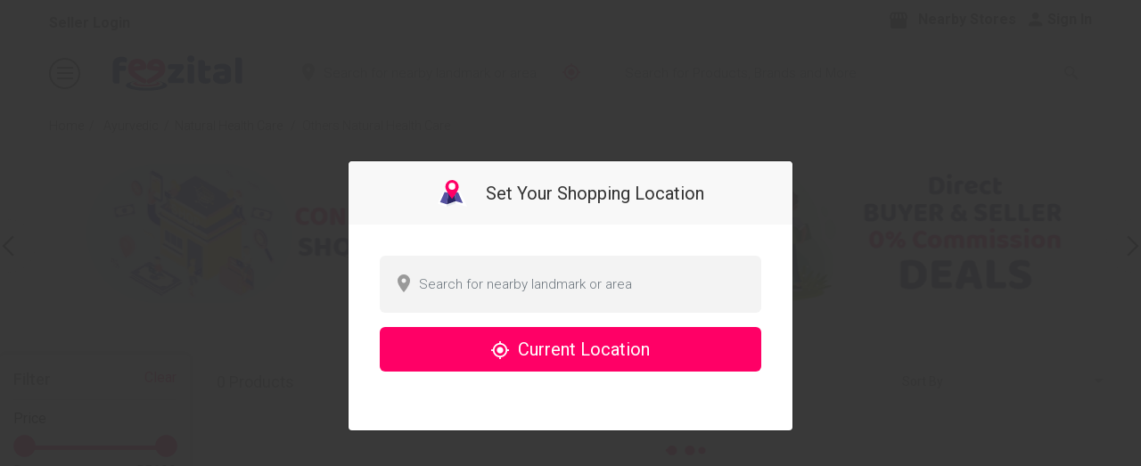

--- FILE ---
content_type: text/html; charset=UTF-8
request_url: https://www.feezital.com/category/ayurvedic/natural-health-care/others-natural-health-care/
body_size: 20743
content:
<!doctype html>
<html>
<head>
<meta charset="utf-8">
<meta name="viewport" content="width=device-width, initial-scale=1, minimum-scale=1, maximum-scale=1" />

<title>Others Natural Health Care - Natural Health Care - Ayurvedic Touch, Feel and than Buy Best Product Near Me | Feezital.com</title>  
	<meta name="keywords" content="Others Natural Health Care,Natural Health Care,Ayurvedic Feezital, Touch, Feel and than Buy,Best Product Near Me,Others Natural Health Care"/>
	<meta name="description" content="Others Natural Health Care,Natural Health Care,Ayurvedic Feezital Touch, Feel and than Buy Best Product Near Me,Others Natural Health Care"/><meta name="twitter:card" content="summary_large_image">
<meta name="twitter:url" content="https://www.feezital.com/">
<meta name="twitter:site" content="@feezital">
<meta name="twitter:title" content="Others Natural Health Care - Natural Health Care - Ayurvedic Touch, Feel and than Buy Best Product Near Me | Feezital.com">
<meta name="twitter:description" content="Others Natural Health Care,Natural Health Care,Ayurvedic Feezital Touch, Feel and than Buy Best Product Near Me,Others Natural Health Care">
<meta name="twitter:image" content="">
<meta property="og:url" content="https://www.feezital.com/" />
<meta property="og:type" content="website" />
<meta property="og:title" content="Others Natural Health Care - Natural Health Care - Ayurvedic Touch, Feel and than Buy Best Product Near Me | Feezital.com" />
<meta property="og:description" content="Others Natural Health Care,Natural Health Care,Ayurvedic Feezital Touch, Feel and than Buy Best Product Near Me,Others Natural Health Care" />
<meta property="fb:app_id" content="2237511226523887" />
<meta property="og:image:url" content="" />
<meta property="og:image:type" content="image/jpeg" />
<meta property="og:image:width" content="270" />
<meta property="og:image:height" content="270" />
<link rel="icon" type="image/png" sizes="32x32" href="https://feezital.s3.ap-south-1.amazonaws.com/images/favicon-32x32.png">
<link rel="icon" type="image/png" sizes="16x16" href="https://feezital.s3.ap-south-1.amazonaws.com/images/favicon-16x16.png">
<link rel="mask-icon" href="https://feezital.s3.ap-south-1.amazonaws.com/images/safari-pinned-tab.svg" color="#57abdb">
<meta name="msapplication-TileColor" content="#282562">
<meta name="theme-color" content="#282562"><link rel="canonical" href="https://www.feezital.com/category/ayurvedic/natural-health-care/others-natural-health-care/" />
<meta name="full-screen" content="yes" />
<meta name="apple-mobile-web-app-capable" content="yes">
<meta name="mobile-web-app-capable" content="yes">
<meta name="apple-mobile-web-app-status-bar-style" content="pink">
<meta name="apple-mobile-web-app-title" content="Feezital">
<meta http-equiv="Cache-control" content="public">
<link rel="apple-touch-icon" href="https://feezital.s3.ap-south-1.amazonaws.com/assets/icons-512.png">
<link rel="manifest" href="https://feezital.s3.ap-south-1.amazonaws.com/js/manifest.json">
<link rel="preload" href="https://fonts.googleapis.com/css?family=Roboto:300,400,500&display=swap" as="style" onload="this.onload=null;this.rel='stylesheet'">
<noscript>
	<link rel="stylesheet" href="https://fonts.googleapis.com/css?family=Roboto:300,400,500&display=swap">
</noscript> 
<link href="https://fonts.googleapis.com/css?family=Open+Sans:800,800i|Roboto:300,300i,400,400i,500,500i,700,700i,900,900i&display=swap" rel="stylesheet">
  
<link type="text/css" rel="preload" as="style" onload="this.onload=null;this.rel='stylesheet'" media="screen,print" href="https://feezital.s3.ap-south-1.amazonaws.com/css/feelkaro-icon.css?v=1.3">
<link type="text/css" rel="preload" as="style" onload="this.onload=null;this.rel='stylesheet'" media="screen,print" href="https://feezital.s3.ap-south-1.amazonaws.com/css/jquery-ui.css?v=1"> 
<link type="text/css" rel="preload" as="style" onload="this.onload=null;this.rel='stylesheet'" media="screen,print" href="https://feezital.s3.ap-south-1.amazonaws.com/css/slick.css?v=1"/>
<link type="text/css" rel="preload" as="style" onload="this.onload=null;this.rel='stylesheet'" media="screen,print" href="https://feezital.s3.ap-south-1.amazonaws.com/css/bootstrap.min.css?v=1.3" >
  <link type="text/css" rel="preload" as="style" onload="this.onload=null;this.rel='stylesheet'" media="screen,print" href="https://feezital.s3.ap-south-1.amazonaws.com/css/bootstrap-multiselect.css?v=1"/>
  <link type="text/css" rel="preload" as="style" onload="this.onload=null;this.rel='stylesheet'" media="screen,print" href="https://feezital.s3.ap-south-1.amazonaws.com/css/bootstrap-select.css?v=1" />
  <link type="text/css" rel="preload" as="style" onload="this.onload=null;this.rel='stylesheet'" media="screen,print" href="https://feezital.s3.ap-south-1.amazonaws.com/css/bootstrap-select.min.css?v=1"/>  
   
<link type="text/css" rel="preload" as="style" onload="this.onload=null;this.rel='stylesheet'" media="screen,print" href="https://feezital.s3.ap-south-1.amazonaws.com/css/style.css?v=7">
<link type="text/css" rel="preload" as="style" onload="this.onload=null;this.rel='stylesheet'"  media="screen,print" href="https://feezital.s3.ap-south-1.amazonaws.com/css/resposive.css?v=7" >
<link type="text/css" rel="preload" as="style" onload="this.onload=null;this.rel='stylesheet'"  media="screen,print" href="https://feezital.s3.ap-south-1.amazonaws.com/css/toastr.min.css?v=1" />
<script type="text/javascript" src="https://feezital.s3.ap-south-1.amazonaws.com/js/jquery-1.12.4.js?v=1" ></script><script  type="text/javascript" src="https://feezital.s3.ap-south-1.amazonaws.com/js/jquery.min.js?v=1" defer></script>
	<script type="text/javascript" src="https://feezital.s3.ap-south-1.amazonaws.com/js/bootstrap-select.min.js?v=1" defer></script> <link type="text/css" rel="preload" as="style" onload="this.onload=null;this.rel='stylesheet'" media="screen,print" href="https://feezital.s3.ap-south-1.amazonaws.com/css/responsive.dataTables.min.css?v=1"/> 
<link type="text/css" rel="preload" as="style" onload="this.onload=null;this.rel='stylesheet'" media="screen,print" href="https://feezital.s3.ap-south-1.amazonaws.com/css/common.css?v=1" />
<link type="text/css" rel="preload" as="style" onload="this.onload=null;this.rel='stylesheet'" media="screen,print" href="https://feezital.s3.ap-south-1.amazonaws.com/css/jquery.countdownTimer.css?v=1" />
<!-- Global site tag (gtag.js) - Google Analytics -->
<script async src="https://www.googletagmanager.com/gtag/js?id=UA-147620269-1"></script>
<script>
  window.dataLayer = window.dataLayer || [];
  function gtag(){dataLayer.push(arguments);}
  gtag('js', new Date());
  gtag('config', 'UA-147620269-1');
  var SITEURL = "https://www.feezital.com/";
  var S3_URL = "https://feezital.s3.ap-south-1.amazonaws.com/";
  var pageURL = "http://www.feezital.com/category/ayurvedic/natural-health-care/others-natural-health-care/";
</script> 
 
<script>
	var currentUserCountry = "";
</script>
<script type="module"src="https://cdn.jsdelivr.net/npm/@pwabuilder/pwainstall"></script> 
<script type="module"> 
	import 'https://cdn.jsdelivr.net/npm/@pwabuilder/pwaupdate';
	const el = document.createElement('pwa-update');
	document.body.appendChild(el);  
</script><script async src="https://maps.googleapis.com/maps/api/js?key=AIzaSyB7PAkmG4Jdc5tAu-BdXJQfOQFFErTOdd8&libraries=places&region=&language=" type="text/javascript"></script>

</head> 
<link type="text/css" rel="stylesheet" media="screen,print" href="https://feezital.s3.ap-south-1.amazonaws.com/css/toastr.min.css" />
<script type="text/javascript" src="https://feezital.s3.ap-south-1.amazonaws.com/js/toastr.min.js"></script>	
<body> 
<div class="overlay" id="divOverlay"></div>	
<div class="megaMenu">
	<div class="ShopM">         
		<span class="Shoptext">Shop By Category</span><span class="menu_close"></span>     
	</div>
	<div class="megaMenuInner">
		<div class="container-fluid">
			<div class="row"></div>
		</div>
	</div>
</div>	
 
<!-- wrapper start -->
<div class="wrapper ">
	<!-- Header Start -->
	<header class="headerMain">
		<div class="top-header">
	<div class="container">
		<div class="row justify-content-between">
			<div class="col-3 col-sm-3"><ul class="top-nav">
						<li><a href="https://seller.feezital.com/" title="Seller Login" target="_blank" rel="noreferrer" tabindex="-1"><span>Seller Login</span></a></li>
					</ul><a href="javascript:history.go(-1)" title="Back" class="icon-Back-icon mobileDisplay">&nbsp;</a>				
			</div>
			<div class="col-auto text-right"><ul class="topRightNav">
						<li>
							<a href="https://www.feezital.com/nearby-stores/" title="Nearby Stores">
								<img src="https://www.feezital.com/images/svg/nearby-store.svg" alt="Nearby Stores" class="svgImg icon nearbyicon">
								<span>Nearby Stores</span>
							</a>
						</li>
					</ul>				<div class="login-links"><img src="https://feezital.s3.ap-south-1.amazonaws.com/images/svg/face.svg" alt="Sign In" class="svgImg icon" /><a href="javascript:;" id="doLogin" title="Sign In" class="brandOragne">Sign In</a>				</div>
			</div>
		</div>
	</div>
</div> 
        <div class="header-main" id="stickyHeader">
		<div class="container">
			<div class="menuIcon">
				<span></span>
			</div>

			<div class="logo">
				<a href="https://www.feezital.com/" title="Feezital"><img src="https://feezital.s3.ap-south-1.amazonaws.com/images/logo.svg" alt="Feezital"></a>
			</div>
			
			<div class="head-search"><div class="form-group location-search"><input class="form-control" type="text" name="location" id="location" placeholder="Search for nearby landmark or area"  value="" />
							<span class="locationBtn" onClick="return getlocation()"><i class="icon icon-current-location"></i></span>							<input type="hidden" name="txtLatLong" id="txtLatLong" value=""/>
							<div id="map"></div>
						</div>				<div class="form-group keywordField search-box stickySearchBtn desktopDisplay" id="stickySearchBtn"> 
					<button type="button" class="btn" id="openSearch" onClick="javascript:displaySearch();"><i class="icon icon-search"></i> </button>
					<input type="hidden"name="searchHeaderStatus" id="searchHeaderStatus" value="N">
					<button type="button" id="closeSearch" class="btn mobileDisplay" style="display:none;" onClick="javascript:displaySearch();"><span aria-hidden="true">×</span></button>
				</div>
				<div class="form-group keywordField search-box desktopDisplay"><form method="GET" class="desktopDisplay" action="https://www.feezital.com/search.php" >
						<input type="hidden" name="directshop" id="directshop" value="no" readonly />
						<input type="hidden" name="directshopid" id="directshopid" value="0" readonly />
						<input class="form-control txtHeaderSearch" type="text" value="" name="search" id="search" placeholder="Search for Products, Brands and More" />
						<button type="button" class="stickyHeaderClear" style="display:none" title="Clear" id="mainHeaderClear">×</button>
						<button type="button" class="btn searchkeywordbtn"><i class="icon icon-search"></i> </button>
					</form> <button type="button" class="btn mobileDisplay" onClick="javascript:displaySearch();"><i class="icon icon-search"></i> </button> 
					 <button type="button" class="btn searchkeywordbtn desktopDisplay"><i class="icon icon-search"></i> </button>
					 
				</div> 
			</div>
			<div class="head-mobile-search mobileDisplay mobileSearchDiv">
				<div class="form-group keywordField search-box "  >
					<form method="GET" action="https://www.feezital.com/search.php">
						<input type="hidden" name="directshop" id="directshop" value="no" readonly />
						<input type="hidden" name="directshopid" id="directshopid" value="0" readonly />
						<input class="form-control" type="text" value="" name="search" id="txtMobilesearch" placeholder="Search for Products, Brands and More" />
						<button type="button" class="stickyHeaderClear" style="display:none" title="Clear" id="stickyHeaderClear">×</button>
						<button type="button" class="btn mobileSearchkeywordbtn"><i class="icon icon-search"></i> </button>
					</form> 
				</div>
			</div>
	</div></div>   
	</header><!-- Header End --> 
	<section class="breadcrums-sec">
			<div class="container"> 
				<ol class="breadcrums" itemscope itemtype="https://schema.org/BreadcrumbList">
					<li itemprop="itemListElement" itemscope itemtype="https://schema.org/ListItem">
						<a itemprop="item" href="https://www.feezital.com/" title="Home"><span itemprop="name">Home</span></a>
						<meta itemprop="position" content="1" />
					</li>
					<li itemprop="itemListElement" itemscope itemtype="https://schema.org/ListItem">
								<a itemprop="item" href="https://www.feezital.com/category/ayurvedic/" title="Ayurvedic">&nbsp; <span itemprop="name">Ayurvedic</span></a>
								<meta itemprop="position" content="2" />
							</li><li itemprop="itemListElement" itemscope itemtype="https://schema.org/ListItem">
							<a href="https://www.feezital.com/category/ayurvedic/natural-health-care/" title="Natural Health Care">&nbsp; <span itemprop="name">Natural Health Care</span></a>&nbsp;<meta itemprop="position" content="3" />						</li>
						<li>&nbsp;<span class="current" title="Others Natural Health Care">Others Natural Health Care</span></li></ul>
			</div>
		</section>	<div class="container" id="divBanner"> 
		<!-- Category Banner Section-->
		<div class="cat_banner cat_slider"><div class='item '>
					<a class="cat_banner-img" href='javascript:;' ><img src="https://feezital.s3.ap-south-1.amazonaws.com/uploads/category_banner/origimages/2066_caproduct-01.jpg" alt="Cat Banner 1" title="Cat Banner 1"> 
					</a>	
				</div><div class='item dispnon'>
					<a class="cat_banner-img" href='javascript:;' ><img src="https://feezital.s3.ap-south-1.amazonaws.com/uploads/category_banner/origimages/4751_caproduct-02.jpg" alt="" title=""> 
					</a>	
				</div><div class='item dispnon'>
					<a class="cat_banner-img" href='javascript:;' ><img src="https://feezital.s3.ap-south-1.amazonaws.com/uploads/category_banner/origimages/79289_caproduct-03.jpg" alt="" title=""> 
					</a>	
				</div>		</div> <!-- end Category Banner Section-->	</div>
	<div class="fiter_actionBar" id="fiterbar_top">  	  
				<label class="shorting_click" for="mobile-short"> 
			<i class="icon icon-shorting"></i> Sort			<select class="custom-select" id="mobile-short lsMobileSorting" name="lsMobileSorting" onchange="javascript:selMobileSorting(this.value);">
				<option selected>Sort By</option><option value="P" >Popularity</option><option value="PLH" >Price - Low to High</option><option value="PHL" >Price - High to Low</option><option value="NF" >Newest First</option><option value="NM" >Nearby me</option>			  </select>
		</label>
		
		<div class="fiter_click"><i class="icon icon-filter-icon"></i> Filter</div>	 
		<script>
		function selMobileSorting(sortval){ 
			$("#sortproductval").val(sortval);
			$("#pageno").val(0);
			$("#pagination-result").html(''); 
			getresult();  
		}  
		</script>	</div>
	<section class="productlist clearfix">
		<div class="container" id="nodata" style="display:none;"></div>
		<div class="container" id="page-content">
        <div class="row">
	       <div class="col-12 col-sm-12 col-md-12 col-lg-3 col-xl-2 filter_main">
            <div class="filter_title"><i class="icon icon-filter-icon"></i> Products Filter</div>
            <div class="container">
                    <div class="ProFilters clearfix"><span>Filter</span><a href="javascript:" id="clearfilter">Clear</a> </div>
                    <div class="price_filter">
                        <div class="price_box">
                            <label class="price-label">Price</label>
                            <div class="price-slider"><div id="slider-range"></div></div>
                            <input id="minPrice" class="price-amount" value="" readonly>
                            <input id="maxPrice" class="price-amount" value="" readonly>
                            <input type="hidden" id="amount" name="amount" readonly /> 
							<input type="hidden" id="filterAmount" name="filterAmount" readonly />               	
                        </div>
                    </div>
                    <input type="hidden" name="hiddenSelCat" id="hiddenSelCat" value="" />
                    <input type="hidden" value="" name="hiddenSelDis" id="hiddenSelDis" />
                    <input type="hidden" value="" name="hiddenSelBrands" id="hiddenSelBrands" />
                    <input type="hidden" value="" name="hiddenSelAttributes" id="hiddenSelAttributes" />
                    <input type="hidden" value="" name="hiddenSelShop" id="hiddenSelShop" />
                    <div class="BrandSelect">
                         <select class="form-control selectpicker" id="lsCategory" multiple="multiple"  name="lsCategory[]">
                         	<option value="3045"selected>Others Natural Health Care</option>                          </select> 
                    </div>
                    <div class="BrandSelect">
                     <select class="form-control selectpicker" name="lsDiscount[]" id="lsDiscount" multiple="multiple">	    
                     	<option value="1-0-10">0% - 10%</option>                      </select> 
                    </div>                    <div class="BrandSelect">				
                      	<select class="form-control selectpicker" title="Shops" id="lsShop" name="lsShop[]" multiple="multiple">
                      									<option value="8090">Deayu </option>							<option value="4595">Shree Harsidhhi Electrical </option>							<option value="4333">Aarti Medical Stores</option>							<option value="3402">Online Slk</option>							<option value="1473">Oxi Vital Sarl</option>					</select>
                    </div>
                    <input type="hidden" name="totattributes" id="totattributes" value="0" />
                                </div>
            <div class="filter_foot"> 
                <a class="btn btn-pink" href="javascript:" id="applyfilter">Apply</a>
            </div>
        </div>
        <input type="hidden" name="sortproductval" id="sortproductval" />	
       	<div class="col-12 col-sm-12 col-md-12 col-lg-9 col-xl-10 products-main" >
			<div class="container">
				 <div class="row">
                    <div class="col-12 ProCountSort">						
                        <p class="product_count"><span id="prodcnt">0</span> Products</p>
                        <div class="BrandSelect">
                             <select class="form-control selectpicker sortproduct" id="shorting_opt">
                                <option>Sort By</option>
                                <option  value="P">Popularity</option>
                                <option  value="PLH">Price - Low to High</option>
                                <option  value="PHL">Price - High to Low</option>
                                <option  value="NF">Newest First</option>
                                <option  value="NM">Nearby me</option>
                              </select> 
                        </div>
                    </div>
             	</div> 
				<div class="row" id="pagination-result"> </div>
				<div class="show-more load-product" title="More posts">
					<div class="lds-ellipsis">
						<div></div>
						<div></div>
						<div></div>
						<div></div>
					</div>
				</div>
			</div>
		</div>
       	 <input type="hidden" name="pageno" id="pageno" value="0">
    </div>
	<input type="hidden" name="rowcount" id="rowcount" />
    </div>
	</section>
	<!-- Footer start -->
	<footer class="footerMain">
		<script type="text/javascript">
	$(document).ready(function(){
		$(".second_screen").hide();
		$(".first_step").click(function(){
								$.ajax({
						url: SITEURL+'getajax.php?action=show_login_pop',
						data: 'curtime='+Date.now(),
						cache: false,
						success: function (data) {
							$("#login-model").modal(); 
							$(".closePopup").click(); 
						}
					});
					return false;
				
			
			var totalVal = $(".productfks > .ttlfk > .Mqyq1").html();
			var totalPrice = $(".productfks > .ttlfk > .Mqyq2").html();
			var totalDiv = $(".subtotalCount").html();
			$(".first_screen").hide();
			$(".second_screen").show(800);

			$(".second_screen .ttlfk .Mqyq1").html(totalVal);
			$(".second_screen .ttlfk .Mqyq2").html(totalPrice);
			$(".second_screen .subtotalCount").html(totalDiv);


		});
		$(".back_step").click(function(){
			$(".first_screen").show(800);
			$(".second_screen").hide();
		});

	});

</script>
<style type="text/css">
.deliveryerror{display: none;}
</style>
<div class="proInvoice" id="pro-invoice" >
		<button class="closePopup" title="Close"></button>
		<div class="popWrapper">
		<form name="frmReqDel" id="frmReqDel">
			<div class="popInnerWrap">
			<div class="clearfix popContainer">
				<div class="first_screen">
				<div class="tableWrapper popupTble">
					<div id="requestDelivery">
					
					</div>
					<div class="addPro">
						<div class="col-12">
						<a class="btn btn-pluse btn-green btn-pluse-small btn-add dispnon" href="javascript:;" onClick = "javascript:hideMainPopup();" title="Add Product"><i class="icon icon-add"></i> Add Product</a>
						<a href="javascript:;" id="displayCouponCode" name="displayCouponCode" class="displayCouponCode show-coupon" title="+ Add Coupon Code">+ Add Coupon Code</a>
						<div class="couponCode dispnon">
							<input type="text" name="txtCoupon" id="txtCoupon" class="form-control" placeholder="Coupon Code" />
							<button type="button" class="btn btn-blue btn-extra-small btn-apply" id="cpApply">Apply</button>
						</div>
						</div>
					</div>
                </div>
				<input type='hidden' name='delivery_address_id' id='delivery_address_id'  value='' />
				<!-- Sub total box start -->
                <div class="subtotalCount">
                	<ul class="sumUl">
                        <li class="totalTop ordersubbox">
                            <div class="liRight">
                                <div class="deliveryChargeSec1">
                                	<label>Subtotal: </label>
                                	₹<span id="lblSubOrderTotal"> </span>
                                </div>
                                
                                <div class="taxSec"></div>

                                <div class="deliveryChargeSec dispnon">
                                	<label>Delivery Charge: </label>
                                	₹<span id="lblDeliveryChargeTotal">0</span>
                                </div>
                                
                                <div class="totalPrice">
                                	<label>Total: </label>
                                	₹<span id="lblOrderTotal">0</span>
                                </div>
                            </div> 
                        </li>
                        <li class="totalTop savingRow totalSaving" style="display:none;">
                        	<div class="liLeft">
                            	<div class="subTotle">Total Saving</div>
                            </div>
                            <div class="liRight">
                            	<div class="totalPrice">₹<span id="lblTotalSaving">0</span></div>
                            </div> 
                        </li>
                    </ul>
                </div>
				<!-- Sub total box start -->
				<br>
				<div class="btn btn-blue-cart btn-request btnOrderNow first_step">Place Order</div>
				<br>
				</div>
				<div class="second_screen">
				<br>
				<!-- <div class="ttlfk"> -->
				<div class="ttlfk OrderStepttl clearfix">
					<div class="text-uppercase back_step icon-Back-icon">&nbsp;</div>
					<div class="Mqyq1"></div>
					<div class="Mqyq2"></div>
				</div>
				
				<div class="deliverySec">
					<p class="SetDAddress"> Set Your Delivery Address</p>
					<div class="deliveryAddresses"></div> 
					<!-- <div id="estimated_delivery_day" class="dispnon">Estimated delivery in  <span id="delivery_day"></span> Days</div> -->
					<div class="addNewAddress" >
						<a href="javascript:void(0)" onClick="addDeliveryAddress()"><i class="icon icon-add"></i> Add New Address</a>	
					</div>
				</div>
				<div class="clearfix formInner invoiceForm" class="margintopthree">
					<p class="timeSlot-title">Your preffered Delivery Time Slot</p>
					<div class="form-group dateBox pickupFieldSec">
						<input type="number" maxlength="10" class="form-control numVal" name="mobileno" id="txtReqDelMobileNo" placeholder="Mobile Number" value="91" />
						<p class="fk_error nonered" id="errMob">Please enter mobile number.</p>
						<p class="fk_error nonered" id="errMobVal">Please enter valid mobile number.</p>
					</div>				
					<div class="form-group dateBox pickupFieldSec">
						<input type="text" class="form-control" name="name" id="txtName" value=" " placeholder="Write Your Name here" />
						<p class="fk_error nonered" id="errName">Please enter name.</p>
					</div> 

					<div class="form-group dateBox addressField" id="store_pickup" class="dispnon">
						<input type="text" class="form-control" name="txtStorePickupNote" id="txtStorePickupNote" placeholder="Pickup Note" />
					</div>	

					<div class="form-group dateBox mobileHalf monthly pickupFieldSec">
						<input type="text" value="30 Jan 2026" class="form-control  hasdateIcon" name="date" id="dtDate" placeholder="Date"  readonly="true"/>
						<p class="fk_error nonered" id="errDate">Please select date.</p>
					</div>					<div class="form-group dateBox mobileHalf">
					 	<select class="selectdefault" id="timeFrom" name="timeFrom" ><option value="0,8:00 AM">8:00 AM</option><option value="1,9:00 AM">9:00 AM</option><option value="2,10:00 AM">10:00 AM</option><option value="3,11:00 AM">11:00 AM</option><option value="4,12:00 PM">12:00 PM</option><option value="5,1:00 PM">1:00 PM</option><option value="6,2:00 PM">2:00 PM</option><option value="7,3:00 PM">3:00 PM</option><option value="8,4:00 PM">4:00 PM</option><option value="9,5:00 PM">5:00 PM</option><option value="10,6:00 PM">6:00 PM</option><option value="11,7:00 PM">7:00 PM</option><option value="12,8:00 PM">8:00 PM</option>					 	</select>	
						<p class="fk_error nonered" id="errTimeFrom">Please select from time.</p>	
					</div>

										<div class="form-group dateBox mobileHalf">						
					 	<select class="selectdefault" id="timeEnd" name="timeEnd"><option value="11:00 AM">11:00 AM</option><option value="12:00 PM">12:00 PM</option><option value="1:00 PM">1:00 PM</option><option value="2:00 PM">2:00 PM</option><option value="3:00 PM">3:00 PM</option><option value="4:00 PM">4:00 PM</option><option value="5:00 PM">5:00 PM</option><option value="6:00 PM">6:00 PM</option><option value="7:00 PM">7:00 PM</option><option value="8:00 PM">8:00 PM</option><option value="9:00 PM">9:00 PM</option><option value="10:00 PM">10:00 PM</option><option value="11:00 PM">11:00 PM</option><option value="12:00 AM">12:00 AM</option>					 	</select>			
						<p class="fk_error nonered" id="errTimeEnd">Please select end time.</p>		
					</div>				
				</div>
				<!-- Sub total box start -->
                <div class="subtotalCount"></div>
				<!-- Sub total box start -->
				<div class="onlinepayment clearfix">
												<p style='display:none;'>Select your payment method</p>
								
								<a href="javascript:;" data-id="CO" class="selPayment " style='display:none;'>Pay on Delivery</a>
								
														<input type="hidden" name="paymentMethod" class="payment_method" value="cash">
						</div>
						<div class="InvoicePayment" id="paymentLink">	</div>
                <div>
                	<span class="deliveryTitle">
                	                	
					</span>                    <div class="clearfix formInner invoiceForm" style="display: none;" id="businessSec" class="dispnon">
                        <div class="form-group dateBox fullWidth">
                            <input type="text" class="form-control" name="gstno" id="txtGSTIN" placeholder="Enter GSTIN, VAT, Sales Tax" />
                            <p class="notes">Note: GSTIN, VAT, Sales Tax cannot be changed after placing order. Please provide a valid GSTIN, VAT, Sales Tax - if you don't, we will not be able to pass the GSTIN, VAT, Sales Tax credit to you. GSTIN, VAT, Sales Tax Registration state must match either billing or shipping state.</p>
							<p id="txtCustGSTNoError" class="nonered">Please enter valid GSTIN, VAT, Sales Tax.</p>
                        </div>

                    </div>
                </div>

				<div class="btnGroup">
                	<span class="ordertrems">
                    	<label><input type="checkbox" name="chkAcceptThis" checked= "checked" id="chkAcceptThis" title="Terms & Conditions" />
                            <span class="terms-list-item-label" id="checkAccept">By placing order you are agree <a href="https://www.feezital.com/terms-service/" target="_blank" >Terms & Conditions</a>
                            </span>
                        </label>
                    </span>
                    <input type="hidden" name="cartType" id="cartType" value=""/>
					<p class="fk_error nonered selDelAddErr" id="errDeliveryAddressSel">Please select address or add new one</p><button type="button" class="btn btn-blue-cart btn-request btnOrderNow" id="btnDelReq" title="Pay Now" data-payondelivery="Order Now" data-paynow="Pay Now">Pay Now</button>
					<div id="order_loader" class="dispnonright">
						<div class="lds-ellipsis"><div></div><div></div><div></div><div></div></div>
					</div>
				</div>
			</div>
			</div>
			</div></form>	
		</div>
		
	</div>
	
	<div class="modal fade" id="cartAlert" role="dialog" aria-labelledby="confirmLabel" aria-hidden="true">
		<div class="modal-dialog modal-dialog-centered" role="document">
		    <div class="modal-content">
		      	<div class="modal-body">			
		      		<div  class="txtcenter">
						<p class="delMsg"><h4 class="cartAlertMsg">Oops! Delivery and Pickup will not work together. Continue this order or clear it.</h4></p>
						<div class="btnDiv" >
							<button type="button" data-dismiss="modal" class="btn btn-light-grey btnContinue" title="Continue this order">Continue this order</button>
							<button type="button" class="btn text-uppercase" id="btnClear" data-dismiss="modal" title="Clear Cart">Clear Cart</button>
						</div>		      					      						      						      				
		      		</div>
		      	</div>	
		    </div>  	
		</div>	
	</div><div class="modal fade" id="ordercreatedAlert" role="dialog" aria-labelledby="confirmLabel" aria-hidden="true">
		<div class="modal-dialog modal-dialog-centered" role="document">
		    <div class="modal-content">
		      	<div class="modal-body">			
		      		<div class="order-success">
						<img src="https://www.feezital.com/images/order-successfully.svg" alt="Order Successfully Placed">
						<div class="success-ttl">Order Successfully Placed</div>
						<p class="delMsg"><span class="ordercreatedAlertMsg">You will receive an order confirmation via Email and SMS with details of your order.</span></p>
						<div class="btnDiv">
							<a href="#" class="btn btn-light-grey" role="button" aria-pressed="true" data-dismiss="modal">Continue</a>
							<a href="https://www.feezital.com/my-orders/" class="btn text-uppercase btnvieworder" role="button" aria-pressed="true">View Order</a>
						</div>	
		      		</div>
		      	</div>	
		    </div>  	
		</div>	
	</div>

	<div class="modal fade" id="package-loose" tabindex="-1" role="dialog" aria-labelledby="package-loose" aria-hidden="true">
		<div class="modal-dialog modal-dialog-centered" role="document">
			<div class="modal-content">
				<div class="modal-header text-center">
					<h5 class="modal-title">Available in (Loose)</h5>
					<button type="button" class="close" data-dismiss="modal" aria-label="Close">
						<span aria-hidden="true">&times;</span>
					</button>        
				</div>
			 	
				<div class="package-loose-inside formInner" id="pckModalDivText">	
				</div>      
			</div>
		</div>
	</div>
	<div class="modal fade" id="attributeModal" tabindex="-1" role="dialog" aria-labelledby="attributeModal" aria-hidden="true">
		<div class="modal-dialog modal-dialog-centered" role="document">
			<div class="modal-content">
				<div class="modal-header text-center">
					<h5 class="modal-title">Select attributes</h5>
					<button type="button" class="close" data-dismiss="modal" aria-label="Close">
						<span aria-hidden="true">&times;</span>
					</button>        
				</div>
			 	
				<div class="package-loose-inside formInner" id="attributeModalContent">	
				</div>      
			</div>
		</div>
	</div> 
	<input type="hidden" name="totalRePro" id="totalRePro" value=""/>
			<div class="footTop">
			<div class="container">
				<div class="row align-items-center">
					<div class="col-md-auto col-sm-12">
						<ul class="footNav">
							<li><a href="https://www.feezital.com/about-us/" title="About Us">About Us</a></li>
							<li><a href="https://www.feezital.com/contact-us/" title="Contact Us">Contact Us</a></li>
							<li><a href="https://www.feezital.com/blog/" target="_blank" title="Blog" rel="noreferrer">Blog</a></li>
							<li><a href="https://www.feezital.com/privacy-policy/" target="_blank" title="Privacy Policy">Privacy Policy</a></li>
							<li><a href="https://www.feezital.com/terms-service/" target="_blank" title="Terms of Service">Terms of Service</a></li>
						</ul>
					</div>
					<div class="col  align-self-end text-right">
						<div class="socialMeadia">
							<span class="socialLabel">Follow Us</span>
								<a class="socialIcon" href="https://www.facebook.com/feezital/" rel="noreferrer" target="_blank" title="Like us on Facebook"><img src="https://feezital.s3.ap-south-1.amazonaws.com/images/svg/fb.svg" alt="Facebook" class="lazyload"></a>
								<a class="socialIcon" href="https://twitter.com/intent/follow?source=followbutton&variant=1.0&screen_name=feezital" rel="noreferrer" target="_blank" title="Follow us on Twitter"><img src="https://feezital.s3.ap-south-1.amazonaws.com/images/svg/twitter.svg" alt="Twitter" class="lazyload"></a>
								<a class="socialIcon" href="https://www.instagram.com/feezital/" rel="noreferrer" target="_blank" title="Follow us on Instagram"><img src="https://feezital.s3.ap-south-1.amazonaws.com/images/svg/instagram.svg" alt="Instagram" class="lazyload"></a>
								<a class="socialIcon" href="https://www.youtube.com/feezital/" rel="noreferrer" target="_blank" title="Subscribe us on Youtube"><img src="https://feezital.s3.ap-south-1.amazonaws.com/images/svg/youtube.svg" alt="Youtube" class="lazyload"></a>
								<a class="socialIcon" href="https://in.linkedin.com/company/feezital" rel="noreferrer" target="_blank" title="Follow us on LinkedIn"><img src="https://feezital.s3.ap-south-1.amazonaws.com/images/svg/linkedinF.svg" alt="LinkedIn" class="lazyload"></a>
						</div>
					</div>
				</div>
			</div>
		</div>
		<div style="display:none" itemscope itemtype="https://schema.org/Organization">
			<a href="https://www.feezital.com/" itemprop="url">Feezital.com</a>
			<span itemprop="name">Feezital® - Feelkaro Online Media Private Limited</span>
			<img itemprop="logo" src="https://feezital.s3.ap-south-1.amazonaws.com/sellerb2c/images/logo.svg" alt="Feezital® Logo"  title="Feezital® Logo" />
			<div itemprop="address" itemscope itemtype="https://schema.org/PostalAddress">
				<span itemprop="streetAddress">9 Square, Near Golden Heights, Byepass Road, Zanzarda, Junagadh.</span>
				<span itemprop="postalCode">362001</span>
				<span itemprop="addressLocality">Gujarat, India</span>
			</div>
			<span itemprop="telephone">(+91)85558 28321</span>
			<span itemprop="email">info(at)feelkaro.com</span>
		</div>
	<!-- Footer Copyright-->
	<div class="footCopy">
		<div class="container">
			<div class="row align-items-center ">
				<div class="col text-left mobile-full">
					<p class="shoppingLove_text">Made with <i class="icon icon-hart"></i> for Local Shopping</p>
				</div>
				<div class="col text-left mobile-full"> 
					<select name="lang" onchange="set_language(this.value);"> 							<option  value="43">English</option>							<option  value="61">Gujarati - ગુજરાતી</option>							<option  value="66">Hindi - हिंदी</option>							<option  value="185">US English</option>					</select>
				</div> 
				<div class="col text-right mobile-full"><p class="copyright">&copy; 2026  <a href="https://www.feezital.com/" title="Feezital.com">Feezital.com</a></p></div>
			</div>
		</div>
	</div>  
<div class="proAdd allMiddle ckColor" id="cookieNotice" style="display: none;">
	<div class="proCookieTxt">
		 <p>This site uses cookies to provide better experience. By using this site you are agree to our <a style="color:#115cfa;" href="https://www.feezital.com/privacy-policy/">Privacy Policy</a></p> 
		<button type="button" class="btn text-uppercase" onclick="acceptCookieConsent();" title="OK, got it">OK, got it</button>
	</div>
</div>	<!-- Product add Cart Popup --><div class="proAdd allMiddle" id="itemPopup" style="display:none;">
		<div class="proTxt">
			<i class="fa icon-add-order" id="itemPopupIcon" style="font-size: 22px;"></i>
			<span id="totalItem">0</span> Item&nbsp;&nbsp;|&nbsp;&nbsp;₹<span id="totalAmount">0.00</span>
		</div>
		<button type="button" class="btn btn-blue text-uppercase req_delivery" data-new-popup="#pro-invoice" id="btnDelReq1">View Cart&nbsp;></button>	</div>
		<!-- Product add Cart Popup end --><div class="modal fade" id="shareShopModal" tabindex="-1" style="z-index:999999;" role="dialog" aria-labelledby="shareShopModal" aria-hidden="true">
  <div class="modal-dialog modal-dialog-centered" role="document">
    <div class="modal-content">
      <div class="modal-header text-center">
        <h5 class="modal-title">Share Store</h5>
        <button type="button" class="close" data-dismiss="modal" aria-label="Close">
          <span aria-hidden="true">&times;</span>
        </button>        
      </div>
      <div class="modal-body share_box">    
		<input type="hidden" value="https://seller.feezital.com/" name="shopURL" id="shopURL">
		<input class="form-control " type="text" name="txtUrl" id="txtUrl" value="https://seller.feezital.com/" readonly="">	
		<div class="social_share mb-0">
			<a class="share_icon whatsapp" href="https://api.whatsapp.com/send?text=https://seller.feezital.com/"><i class="icon icon-whatsapp"></i></a>
            <a class="share_icon fb" href="javascript:;" id="fb-share-button"><i class="icon icon-fb-small"></i></a>
			<a class="share_icon twitter" href="" id="twitter-share-button" data-size="large"><i class="icon icon-twitter-icon"></i></a>
			<a class="share_icon email" href="/cdn-cgi/l/email-protection#c5faa7aaa1bcf8adb1b1b5b6ffeaeab6a0a9a9a0b7eba3a0a0bfacb1a4a9eba6aaa8ea"><i class="icon icon-email"></i></a>
			<a class="share_icon copy" href="javascript:;" onclick="copyText();"><i class="icon icon-copy"></i></a>
			
			     		
    	</div>
      </div>      
    </div>
  </div>
</div>
  
		<div class="footerMenuMain">
	<div class="container-fluid">
		<div class="row"></div>
	</div>
</div> 
	</footer>
	<!-- Start Log In Popups-->
		<div class="modal fade loginpopup" id="login-model" tabindex="-1" role="dialog" aria-labelledby="login-model" aria-hidden="true">
	  <div class="modal-dialog modal-dialog-centered" role="document">
		<div class="modal-content">
		  <div class="modal-header text-center">
			<h5 class="modal-title" id="exampleModalLongTitle">Log In / Sign Up</h5>
			<button type="button" class="close" data-dismiss="modal" aria-label="Close">
			  <span aria-hidden="true">&times;</span>
			</button>        
		  </div>
		  <div class="modal-body"> 
						<div class="modal-inner text-center"> <form name="frmMobileLogin" id="frmMobileLogin">
						<div class="form-group">
						<div class="txtBox EmailPhoneControls"> 
							<div class="lMobile">
								<input type="hidden" name="g-recaptcha-response" id="g-recaptcha-response" />
								<input class="form-control" type="text" name="txtLoginUser" id="txtLoginUser" onkeyup="javascript:checkPhoneOrEmail();" placeholder="Enter your Email address or Mobile number" required />
							</div><select class="form-control CCode selectdefault" style="display:none;" name="lsCountryDialCode" id="lsCountryDialCode"><option data-countryCode="IN" value="91">(+91) India</option><option data-countryCode="US" value="1">(+1) United States</option><optgroup label="Other countries"><option data-countryCode="AF" value="93">(+93) Afghanistan</option><option data-countryCode="AL" value="355">(+355) Albania</option><option data-countryCode="DZ" value="213">(+213) Algeria</option><option data-countryCode="AS" value="1684">(+1684) American Samoa</option><option data-countryCode="AD" value="376">(+376) Andorra</option><option data-countryCode="AO" value="244">(+244) Angola</option><option data-countryCode="AI" value="1264">(+1264) Anguilla</option><option data-countryCode="AQ" value="672">(+672) Antarctica</option><option data-countryCode="AG" value="1268">(+1268) Antigua And Barbuda</option><option data-countryCode="AR" value="54">(+54) Argentina</option><option data-countryCode="AM" value="374">(+374) Armenia</option><option data-countryCode="AW" value="297">(+297) Aruba</option><option data-countryCode="AU" value="61">(+61) Australia</option><option data-countryCode="AT" value="43">(+43) Austria</option><option data-countryCode="AZ" value="994">(+994) Azerbaijan</option><option data-countryCode="BS" value="1242">(+1242) Bahamas</option><option data-countryCode="BH" value="973">(+973) Bahrain</option><option data-countryCode="BD" value="880">(+880) Bangladesh</option><option data-countryCode="BB" value="1246">(+1246) Barbados</option><option data-countryCode="BY" value="375">(+375) Belarus</option><option data-countryCode="BE" value="32">(+32) Belgium</option><option data-countryCode="BZ" value="501">(+501) Belize</option><option data-countryCode="BJ" value="229">(+229) Benin</option><option data-countryCode="BM" value="1441">(+1441) Bermuda</option><option data-countryCode="BT" value="975">(+975) Bhutan</option><option data-countryCode="BO" value="591">(+591) Bolivia</option><option data-countryCode="BA" value="387">(+387) Bosnia And Herzegovina</option><option data-countryCode="BW" value="267">(+267) Botswana</option><option data-countryCode="BR" value="55">(+55) Brazil</option><option data-countryCode="BN" value="673">(+673) Brunei Darussalam</option><option data-countryCode="BG" value="359">(+359) Bulgaria</option><option data-countryCode="BF" value="226">(+226) Burkina Faso</option><option data-countryCode="BI" value="257">(+257) Burundi</option><option data-countryCode="KH" value="855">(+855) Cambodia</option><option data-countryCode="CM" value="237">(+237) Cameroon</option><option data-countryCode="CA" value="1">(+1) Canada</option><option data-countryCode="CV" value="238">(+238) Cape Verde</option><option data-countryCode="KY" value="1345">(+1345) Cayman Islands</option><option data-countryCode="CF" value="236">(+236) Central African Republic</option><option data-countryCode="TD" value="235">(+235) Chad</option><option data-countryCode="CL" value="56">(+56) Chile</option><option data-countryCode="CN" value="86">(+86) China</option><option data-countryCode="CX" value="61">(+61) Christmas Island</option><option data-countryCode="CC" value="61">(+61) Cocos (keeling) Islands</option><option data-countryCode="CO" value="57">(+57) Colombia</option><option data-countryCode="KM" value="269">(+269) Comoros</option><option data-countryCode="CG" value="242">(+242) Congo</option><option data-countryCode="CD" value="243">(+243) Congo, The Democratic Republic Of The</option><option data-countryCode="CK" value="682">(+682) Cook Islands</option><option data-countryCode="CR" value="506">(+506) Costa Rica</option><option data-countryCode="CI" value="225">(+225) Cote D Ivoire</option><option data-countryCode="HR" value="385">(+385) Croatia</option><option data-countryCode="CU" value="53">(+53) Cuba</option><option data-countryCode="CY" value="357">(+357) Cyprus</option><option data-countryCode="CZ" value="420">(+420) Czech Republic</option><option data-countryCode="DK" value="45">(+45) Denmark</option><option data-countryCode="DJ" value="253">(+253) Djibouti</option><option data-countryCode="DM" value="1767">(+1767) Dominica</option><option data-countryCode="DO" value="1809">(+1809) Dominican Republic</option><option data-countryCode="EC" value="593">(+593) Ecuador</option><option data-countryCode="EG" value="20">(+20) Egypt</option><option data-countryCode="SV" value="503">(+503) El Salvador</option><option data-countryCode="GQ" value="240">(+240) Equatorial Guinea</option><option data-countryCode="ER" value="291">(+291) Eritrea</option><option data-countryCode="EE" value="372">(+372) Estonia</option><option data-countryCode="ET" value="251">(+251) Ethiopia</option><option data-countryCode="FK" value="500">(+500) Falkland Islands (malvinas)</option><option data-countryCode="FO" value="298">(+298) Faroe Islands</option><option data-countryCode="FJ" value="679">(+679) Fiji</option><option data-countryCode="FI" value="358">(+358) Finland</option><option data-countryCode="FR" value="33">(+33) France</option><option data-countryCode="PF" value="689">(+689) French Polynesia</option><option data-countryCode="GA" value="241">(+241) Gabon</option><option data-countryCode="GM" value="220">(+220) Gambia</option><option data-countryCode="GE" value="995">(+995) Georgia</option><option data-countryCode="DE" value="49">(+49) Germany</option><option data-countryCode="GH" value="233">(+233) Ghana</option><option data-countryCode="GI" value="350">(+350) Gibraltar</option><option data-countryCode="GR" value="30">(+30) Greece</option><option data-countryCode="GL" value="299">(+299) Greenland</option><option data-countryCode="GD" value="1473">(+1473) Grenada</option><option data-countryCode="GU" value="1671">(+1671) Guam</option><option data-countryCode="GT" value="502">(+502) Guatemala</option><option data-countryCode="GN" value="224">(+224) Guinea</option><option data-countryCode="GW" value="245">(+245) Guinea-bissau</option><option data-countryCode="GY" value="592">(+592) Guyana</option><option data-countryCode="HT" value="509">(+509) Haiti</option><option data-countryCode="VA" value="39">(+39) Holy See (vatican City State)</option><option data-countryCode="HN" value="504">(+504) Honduras</option><option data-countryCode="HK" value="852">(+852) Hong Kong</option><option data-countryCode="HU" value="36">(+36) Hungary</option><option data-countryCode="IS" value="354">(+354) Iceland</option><option data-countryCode="ID" value="62">(+62) Indonesia</option><option data-countryCode="IR" value="98">(+98) Iran, Islamic Republic Of</option><option data-countryCode="IQ" value="964">(+964) Iraq</option><option data-countryCode="IE" value="353">(+353) Ireland</option><option data-countryCode="IM" value="44">(+44) Isle Of Man</option><option data-countryCode="IL" value="972">(+972) Israel</option><option data-countryCode="IT" value="39">(+39) Italy</option><option data-countryCode="JM" value="1876">(+1876) Jamaica</option><option data-countryCode="JP" value="81">(+81) Japan</option><option data-countryCode="JO" value="962">(+962) Jordan</option><option data-countryCode="KZ" value="7">(+7) Kazakstan</option><option data-countryCode="KE" value="254">(+254) Kenya</option><option data-countryCode="KI" value="686">(+686) Kiribati</option><option data-countryCode="KP" value="850">(+850) Korea Democratic Peoples Republic Of</option><option data-countryCode="KR" value="82">(+82) Korea Republic Of</option><option data-countryCode="XK" value="381">(+381) Kosovo</option><option data-countryCode="KW" value="965">(+965) Kuwait</option><option data-countryCode="KG" value="996">(+996) Kyrgyzstan</option><option data-countryCode="LA" value="856">(+856) Lao Peoples Democratic Republic</option><option data-countryCode="LV" value="371">(+371) Latvia</option><option data-countryCode="LB" value="961">(+961) Lebanon</option><option data-countryCode="LS" value="266">(+266) Lesotho</option><option data-countryCode="LR" value="231">(+231) Liberia</option><option data-countryCode="LY" value="218">(+218) Libyan Arab Jamahiriya</option><option data-countryCode="LI" value="423">(+423) Liechtenstein</option><option data-countryCode="LT" value="370">(+370) Lithuania</option><option data-countryCode="LU" value="352">(+352) Luxembourg</option><option data-countryCode="MO" value="853">(+853) Macau</option><option data-countryCode="MK" value="389">(+389) Macedonia, The Former Yugoslav Republic Of</option><option data-countryCode="MG" value="261">(+261) Madagascar</option><option data-countryCode="MW" value="265">(+265) Malawi</option><option data-countryCode="MY" value="60">(+60) Malaysia</option><option data-countryCode="MV" value="960">(+960) Maldives</option><option data-countryCode="ML" value="223">(+223) Mali</option><option data-countryCode="MT" value="356">(+356) Malta</option><option data-countryCode="MH" value="692">(+692) Marshall Islands</option><option data-countryCode="MR" value="222">(+222) Mauritania</option><option data-countryCode="MU" value="230">(+230) Mauritius</option><option data-countryCode="YT" value="262">(+262) Mayotte</option><option data-countryCode="MX" value="52">(+52) Mexico</option><option data-countryCode="FM" value="691">(+691) Micronesia, Federated States Of</option><option data-countryCode="MD" value="373">(+373) Moldova, Republic Of</option><option data-countryCode="MC" value="377">(+377) Monaco</option><option data-countryCode="MN" value="976">(+976) Mongolia</option><option data-countryCode="ME" value="382">(+382) Montenegro</option><option data-countryCode="MS" value="1664">(+1664) Montserrat</option><option data-countryCode="MA" value="212">(+212) Morocco</option><option data-countryCode="MZ" value="258">(+258) Mozambique</option><option data-countryCode="MM" value="95">(+95) Myanmar</option><option data-countryCode="NA" value="264">(+264) Namibia</option><option data-countryCode="NR" value="674">(+674) Nauru</option><option data-countryCode="NP" value="977">(+977) Nepal</option><option data-countryCode="NL" value="31">(+31) Netherlands</option><option data-countryCode="AN" value="599">(+599) Netherlands Antilles</option><option data-countryCode="NC" value="687">(+687) New Caledonia</option><option data-countryCode="NZ" value="64">(+64) New Zealand</option><option data-countryCode="NI" value="505">(+505) Nicaragua</option><option data-countryCode="NE" value="227">(+227) Niger</option><option data-countryCode="NG" value="234">(+234) Nigeria</option><option data-countryCode="NU" value="683">(+683) Niue</option><option data-countryCode="MP" value="1670">(+1670) Northern Mariana Islands</option><option data-countryCode="NO" value="47">(+47) Norway</option><option data-countryCode="OM" value="968">(+968) Oman</option><option data-countryCode="PK" value="92">(+92) Pakistan</option><option data-countryCode="PW" value="680">(+680) Palau</option><option data-countryCode="PA" value="507">(+507) Panama</option><option data-countryCode="PG" value="675">(+675) Papua New Guinea</option><option data-countryCode="PY" value="595">(+595) Paraguay</option><option data-countryCode="PE" value="51">(+51) Peru</option><option data-countryCode="PH" value="63">(+63) Philippines</option><option data-countryCode="PN" value="870">(+870) Pitcairn</option><option data-countryCode="PL" value="48">(+48) Poland</option><option data-countryCode="PT" value="351">(+351) Portugal</option><option data-countryCode="PR" value="1">(+1) Puerto Rico</option><option data-countryCode="QA" value="974">(+974) Qatar</option><option data-countryCode="RO" value="40">(+40) Romania</option><option data-countryCode="RU" value="7">(+7) Russian Federation</option><option data-countryCode="RW" value="250">(+250) Rwanda</option><option data-countryCode="BL" value="590">(+590) Saint Barthelemy</option><option data-countryCode="SH" value="290">(+290) Saint Helena</option><option data-countryCode="KN" value="1869">(+1869) Saint Kitts And Nevis</option><option data-countryCode="LC" value="1758">(+1758) Saint Lucia</option><option data-countryCode="MF" value="1599">(+1599) Saint Martin</option><option data-countryCode="PM" value="508">(+508) Saint Pierre And Miquelon</option><option data-countryCode="VC" value="1784">(+1784) Saint Vincent And The Grenadines</option><option data-countryCode="WS" value="685">(+685) Samoa</option><option data-countryCode="SM" value="378">(+378) San Marino</option><option data-countryCode="ST" value="239">(+239) Sao Tome And Principe</option><option data-countryCode="SA" value="966">(+966) Saudi Arabia</option><option data-countryCode="SN" value="221">(+221) Senegal</option><option data-countryCode="RS" value="381">(+381) Serbia</option><option data-countryCode="SC" value="248">(+248) Seychelles</option><option data-countryCode="SL" value="232">(+232) Sierra Leone</option><option data-countryCode="SG" value="65">(+65) Singapore</option><option data-countryCode="SK" value="421">(+421) Slovakia</option><option data-countryCode="SI" value="386">(+386) Slovenia</option><option data-countryCode="SB" value="677">(+677) Solomon Islands</option><option data-countryCode="SO" value="252">(+252) Somalia</option><option data-countryCode="ZA" value="27">(+27) South Africa</option><option data-countryCode="ES" value="34">(+34) Spain</option><option data-countryCode="LK" value="94">(+94) Sri Lanka</option><option data-countryCode="SD" value="249">(+249) Sudan</option><option data-countryCode="SR" value="597">(+597) Suriname</option><option data-countryCode="SZ" value="268">(+268) Swaziland</option><option data-countryCode="SE" value="46">(+46) Sweden</option><option data-countryCode="CH" value="41">(+41) Switzerland</option><option data-countryCode="SY" value="963">(+963) Syrian Arab Republic</option><option data-countryCode="TW" value="886">(+886) Taiwan, Province Of China</option><option data-countryCode="TJ" value="992">(+992) Tajikistan</option><option data-countryCode="TZ" value="255">(+255) Tanzania, United Republic Of</option><option data-countryCode="TH" value="66">(+66) Thailand</option><option data-countryCode="TL" value="670">(+670) Timor-leste</option><option data-countryCode="TG" value="228">(+228) Togo</option><option data-countryCode="TK" value="690">(+690) Tokelau</option><option data-countryCode="TO" value="676">(+676) Tonga</option><option data-countryCode="TT" value="1868">(+1868) Trinidad And Tobago</option><option data-countryCode="TN" value="216">(+216) Tunisia</option><option data-countryCode="TR" value="90">(+90) Turkey</option><option data-countryCode="TM" value="993">(+993) Turkmenistan</option><option data-countryCode="TC" value="1649">(+1649) Turks And Caicos Islands</option><option data-countryCode="TV" value="688">(+688) Tuvalu</option><option data-countryCode="UG" value="256">(+256) Uganda</option><option data-countryCode="UA" value="380">(+380) Ukraine</option><option data-countryCode="AE" value="971">(+971) United Arab Emirates</option><option data-countryCode="GB" value="44">(+44) United Kingdom</option><option data-countryCode="US" value="1">(+1) United States</option><option data-countryCode="UY" value="598">(+598) Uruguay</option><option data-countryCode="UZ" value="998">(+998) Uzbekistan</option><option data-countryCode="VU" value="678">(+678) Vanuatu</option><option data-countryCode="VE" value="58">(+58) Venezuela</option><option data-countryCode="VN" value="84">(+84) Viet Nam</option><option data-countryCode="VG" value="1284">(+1284) Virgin Islands, British</option><option data-countryCode="VI" value="1340">(+1340) Virgin Islands, U.s.</option><option data-countryCode="WF" value="681">(+681) Wallis And Futuna</option><option data-countryCode="YE" value="967">(+967) Yemen</option><option data-countryCode="ZM" value="260">(+260) Zambia</option><option data-countryCode="ZW" value="263">(+263) Zimbabwe</option>									</optgroup> 
								</select>						<label class="error" id="remainMinutes-error" style="display:none;color:red;"></label>
						<label class="error" id="txtLoginMobileNo-error" style="display:none;color:red;">Please enter Email Address or Mobile Number.</label>
						<label class="error" id="txtLoginMobileVal-error" style="display:none;color: red;">Please enter 10 digit mobile number.</label>
						<label class="error" id="txtLoginMobileValFor-error" style="display:none;color: red;">Please enter valid mobile number.</label>
						<label class="error" id="txtLoginEmail-error" style="display:none;color: red;" >Please enter email address.</label>
						<label class="error" id="txtLoginEmailVal-error" style="display:none;color: red;">Please enter valid email address.</label>
						</div>
					</div>
					 
					
				<div class="form-group">
					<button type="button" onClick="loinwithmobile();"  class="btn btn-pink btn-full btn-lg" title="Send OTP">Send OTP</button>	
				</div>
				</form>			</div>
			<p class="text-center">By signing in I agree to the <a target="_blank" href="https://www.feezital.com/terms-service/" title="Terms of Service">Terms of Service</a> and  <a target="_blank" href="https://www.feezital.com/privacy-policy/" title="Privacy Policy"> Privacy Policy</a>.</p>
		  </div> 
		</div>
	  </div>
	</div> 
<!-- OTP model -->
<div class="modal fade" id="otp-model" tabindex="-1" role="dialog" aria-labelledby="otp-model" aria-hidden="true">
	<div class="modal-dialog modal-dialog-centered" role="document">
		<div class="modal-content">
			<div class="modal-header text-center">
				<h5 class="modal-title" id="exampleModalLongTitle">Enter Your OTP</h5>
				 <button type="button" class="close" data-dismiss="modal" aria-label="Close">
				  <span aria-hidden="true">&times;</span>
				</button>   
			</div>
			<div class="modal-body">
				<p class="secTitle text-center otptext">Please check your phone <span style='color:green'></span> for OTP Message.</p>
				<form name="frmOTPModal" id="frmOTPModal">
				<span id="changeEmail" style="display:none;" class="changeEmail changemobile">Change Email Address</span>
				<span id="changemobile" style="display:none;" class="changeMobNo changemobile">Change Mobile Number</span> 	
				<div class="form-group">
					<input type="hidden" name="userType" id="userType" value=""/>
					<input type="hidden" name="otpUsername" id="otpUsername" />  
					<input class="form-control" maxlength="6" type="number"   name="txtMobileOtp" id="txtMobileOtp"  placeholder="Enter Your OTP Here" required />
					<label class="error" id="otpRemainMinutes-error" style="display:none;color:red;"></label>
					<label class="error" id="txtMobileOtpError" style="display:none;color:red;">Please enter OTP</label>
					<label class="error" id="txtMobileOtpLengthError" style="display:none;color:red;">OTP should be of 6 characters</label>
					<label class="error" id="txtMobileWrongOtpError" style="display:none;color:red;">Wrong OTP, Please check again</label>
					<span id="ms_timer" class="otptime"></span>
					<span id="resendcode" class="changemobile" style="display: none;">Resend Code</span>
					<p class="secTitle text-center" id="mailSpamText" style="display: none;"> If you have not yet received an email in one minute from Feezital, check your Spam folder.</p>
				</div>
				<div class="form-group">
					<button type="button" onClick="javascript:verifyMobileLoginOTP();" class="btn btn-pink btn-full btn-lg" title="Login">Login</button> 
				</div>
				</form>	
			</div>    
		</div>
	</div>
</div> <script data-cfasync="false" src="/cdn-cgi/scripts/5c5dd728/cloudflare-static/email-decode.min.js"></script><script> 
$("#frmMobileLogin").keypress(function (event) {
	if (event.keyCode == 13) {
		event.preventDefault();
		loinwithmobile();
	}
});	
$("#frmOTPModal").keypress(function (event) {
	if (event.keyCode == 13) {
		event.preventDefault();
		verifyMobileLoginOTP();
	}
});	


function checkPhoneOrEmail() {
	var txtLoginUser = $("#txtLoginUser").val();
	$('#txtLoginMobileNo-error').css('display', 'none');
	$('#txtLoginMobileValFor-error').css('display','none');
	$('#txtLoginMobileVal-error').css('display','none'); 
	$( "#txtLoginUser" ).removeClass( "textError" );
	if(txtLoginUser !=""){
		if(/^[0-9]*$/.test(txtLoginUser) == true   && 'Y' == 'Y') { 
			$('#lsCountryDialCode').css('display','');
			$('#txtLoginEmailVal-error').css('display','none');
		}
		else{ 
			$('#lsCountryDialCode').css('display','none');
			var regEx = /^([_a-zA-Z0-9-]+)(\.[_a-zA-Z0-9-]+)*@([a-zA-Z0-9-]+\.)+([a-zA-Z]{2,3})$/;
			if (!regEx.test(txtLoginUser)   && 'Y' == 'Y') { 
				$('#txtLoginEmailVal-error').css('display','');
				$('#txtLoginEmail-error').css('display', 'none');
				flReturn = false;
			}
			else{  
				if ('Y' == 'Y') { 
					$('#txtLoginEmailVal-error').css('display','none'); 
				}
				else{
					$('#txtLoginMobileValFor-error').css('display',''); 
					flReturn = false;
				}
			}
		}
	}
	else{
		$('#txtLoginEmailVal-error').css('display','none');
		$('#lsCountryDialCode').css('display','none');
	}
}

function loinwithmobile() {
	var flReturn = true; 
	var txtLoginUser = $("#txtLoginUser").val();
	var countryCode = $("#lsCountryDialCode").val();
	
	if(txtLoginUser == ""){
		if('Y' == 'Y'){
			$('#txtLoginMobileNo-error').css('display', '');
		}
		else{
			$('#txtLoginEmail-error').css('display', '');			
		}
		
		document.getElementById("txtLoginUser").className = "form-control textError";
		flReturn = false;
	}
	else{ 
		document.getElementById("txtLoginUser").className = "form-control";
		$('#txtLoginMobileNo-error').css('display', 'none');
		$('#txtLoginEmail-error').css('display', 'none');
		$('#txtLoginMobileValFor-error').css('display','none');
		$('#txtLoginMobileVal-error').css('display','none');
		$('#txtLoginEmailVal-error').css('display', 'none');
		var intRegex = /^[0-9]*$/; 
		if(intRegex.test(txtLoginUser) && 'Y' == 'Y') 
		{  
			if (countryCode == 91) { 
				if (txtLoginUser.length < 10 || txtLoginUser.length > 10) {
					$( "#txtLoginUser" ).removeClass( "form-control" ).addClass( "form-control textError" );
					$('#txtLoginMobileVal-error').css('display','');
					$('#txtLoginMobileNo-error').css('display','none');
					$('#txtLoginMobileValFor-error').css('display','none');
					flReturn = false;
				} 
				else{
					
					$('#txtLoginMobileNo-error').css('display','none');
					$('#txtLoginMobileVal-error').css('display','none');
					$('#txtLoginMobileValFor-error').css('display','none');
					$( "#txtLoginUser" ).removeClass( "form-control textError" ).addClass( "form-control" );
				}
			} 
			else {
				 
				if (txtLoginUser.length < 8 || txtLoginUser.length > 11) { 
					$( "#txtLoginUser" ).removeClass( "form-control" ).addClass( "form-control textError" );
					$('#txtLoginMobileVal-error').css('display','none');
					$('#txtLoginMobileNo-error').css('display','none');
					$('#txtLoginMobileValFor-error').css('display','');
					flReturn = false;
				} 
				else{
					
					$('#txtLoginMobileValFor-error').css('display','none');
					$('#txtLoginMobileNo-error').css('display','none');
					$('#txtLoginMobileVal-error').css('display','none');
					$( "#txtLoginUser" ).removeClass( "form-control textError" ).addClass( "form-control" );
				}
			}
			$valStatus = "M";
		}
		else{
			$valStatus = "E";
			var regEx = /^([_a-zA-Z0-9-]+)(\.[_a-zA-Z0-9-]+)*@([a-zA-Z0-9-]+\.)+([a-zA-Z]{2,3})$/;
			if (!regEx.test(txtLoginUser) && 'Y' == 'Y') {
				document.getElementById("txtLoginUser").className = "form-control textError";
				document.getElementById("txtLoginEmailVal-error").style.display = "";
				flReturn = false;
			}
			else{ 
				if ('Y' == 'Y') { 
					document.getElementById("txtLoginUser").className = "form-control";
					document.getElementById("txtLoginEmailVal-error").style.display = "none";
				}
				else{
					document.getElementById("txtLoginUser").className = "form-control textError";
					document.getElementById("txtLoginMobileVal-error").style.display = "";
					flReturn = false;
				}
			}
		}
	}
	
	if(!flReturn) {
		return flReturn;
	}
	else {  
		$('#otpRemainMinutes-error').css('display','none'); 
		$('#txtLoginMobileNo-error').css('display','none');
		$('#txtLoginMobileVal-error').css('display', 'none');
		$('#mailSpamText').css('display','none'); 
		var captcha_token = document.getElementById("g-recaptcha-response").value;
		var curtime = Date.now();
		$.ajax({
			type: "POST",
			url: 'https://www.feezital.com/verify_otp.php?doAction=sendOTPMobile&curtime='+curtime, 
			data: {txtLoginUser:txtLoginUser,countryCode:countryCode,captcha_token:captcha_token,valStatus:$valStatus},
			success: function(returnString) {
				$returnData = returnString.split("@");
				$(".changeEmail").css('display','none');
				$(".changeMobNo").css('display','none');
				if($returnData[0] == "2") { 
					$remainMinutes = $returnData[1];
					$msg = "OTP cannot be resent as too many OTPs are still not verified. After #remainMinutes minutes, please try again.";
					$('#remainMinutes-error').css('display','');
					$("#remainMinutes-error").text($msg.replace("#remainMinutes", $remainMinutes));	
				} 
				else if($returnData[0] == "0")
				{ 
					$('#txtLoginMobileNo-error').css('display','');
					$('#remainMinutes-error').css('display','none');	
				}
				else if($returnData[0] == "1"){ 
					$("#login-model").modal('hide');
					$("#otpUsername").val(txtLoginUser);
					if($valStatus == "M"){
						$("#userType").val($valStatus);
						$(".otptext").html("Please check your phone <span style='color: green; font-size: 15px;'>+"+countryCode+txtLoginUser+"</span> for OTP Message.");
						$(".changeMobNo").css('display','');
					}
					else{
						$('#mailSpamText').css('display',''); 
						$("#userType").val($valStatus);
						$(".otptext").html("Please check your email account <span style='color: green;'>"+txtLoginUser+"</span> for OTP Message.");
						$(".changeEmail").css('display','');
						$(".changeMobNo").css('display','none');
					}
						$('#remainMinutes-error').css('display','none');
					$("#otp-model").modal({show:true,backdrop: 'static',keyboard: false}); 
					$('#ms_timer').countdowntimer({
						minutes :2,
						seconds : 0,
						size : "lg",
						expiryUrl: "https://www.feezital.com/"
					});
				}
			}
		})
	} 
}

function verifyMobileLoginOTP() 
{
	var txtOtp = $.trim($("#txtMobileOtp").val()); 
	var otpUsername = $("#otpUsername").val();
	var usernameType = $("#userType").val(); // Mobile number - M  or Email addtess - E 
	var flReturn = true;
	 
	if(txtOtp == ""){
		document.getElementById("txtMobileOtp").className = "form-control textError";
		document.getElementById("txtMobileOtpError").style.display = "";
		document.getElementById("txtMobileOtpLengthError").style.display = "none";
		document.getElementById("txtMobileWrongOtpError").style.display = "none";
		flReturn = false;
	} 
	else {
		if(txtOtp.length == 6){
			document.getElementById("txtMobileOtpError").style.display = "none";
			document.getElementById("txtMobileWrongOtpError").style.display = "none";
			document.getElementById("txtMobileOtpLengthError").style.display = "none";
			flReturn = true;
		} 
		else {
			document.getElementById("txtMobileOtp").className = "form-control textError";
			document.getElementById("txtMobileOtpLengthError").style.display = "";
			document.getElementById("txtMobileWrongOtpError").style.display = "none";
			document.getElementById("txtMobileOtpError").style.display = "none";
			flReturn = false; 
		}
	} 
	if(!flReturn) {
		return flReturn;
	} 
	else {
		if (txtOtp != '' && txtOtp.length == 6) {
			var curtime = Date.now();
			$.ajax({
				method:'POST',
				url: 'https://www.feezital.com/verify_otp.php?doAction=verifyLoginOTP&curtime='+curtime,
				data: {txtOtp: txtOtp, otpUsername: otpUsername,usernameType:usernameType},
				success: function(returnString) { 
					$returnString = returnString; 
					if($returnString == "1@S@"){ 
						$('#txtMobileWrongOtpError').css('display', ''); // display error class if OTP is not verify
					}
					else{
					  //if Successfully send Password then redirect to homepage 
						$("#otp-model").modal("hide");
						window.location.reload(true);
					}
			  }
			})
		}
	}
}

$('#resendcode').on('click', function() {
	var otpUsername = $("#otpUsername").val(); 
	$('#otpRemainMinutes-error').css('display','none');
	var curtime = Date.now();
	$.ajax({
		type:'POST',
		url: 'https://www.feezital.com/verify_otp.php?doAction=resendOTP&curtim='+curtime, 
		data: {otpUsername: otpUsername},
		success: function(returnString) {
			$returnData = returnString.split("@");	
			if($returnData[0] == 1){
				$("#ms_timer").show();
				$('#ms_timer').countdowntimer({
					  minutes :2,
					  seconds : 0,
					  size : "lg",
					  expiryUrl: "https://www.feezital.com/"
				});
				$("#resendcode").hide();
			}
			if($returnData[0] == 2){
				$remainMinutes = $returnData[1];
				$msg = "OTP cannot be resent as too many OTPs are still not verified. After #remainMinutes minutes, please try again.";
				$('#otpRemainMinutes-error').css('display','');
				$("#otpRemainMinutes-error").text($msg.replace("#remainMinutes", $remainMinutes));	
			}
		} 
	});
});
</script> 
	<!-- End Log In Popups-->
	<!-- Start Set Shopping Location Popups and Detact Current Location Popups-->
    <div class="modal fade" id="location-model" tabindex="-1" role="dialog" aria-labelledby="location-model" aria-hidden="true">
  <div class="modal-dialog modal-dialog-centered" role="document">
    <div class="modal-content">
      <div class="modal-header text-center">
        <h5 class="modal-title" id="SignUp-model"><span class="loc-map-icon"><img src="https://feezital.s3.ap-south-1.amazonaws.com/images/svg/map-icon.svg"> </span><span>Set Your Shopping Location</span></h5>
           
      </div>
      <div class="modal-body">
        <div class="modal-inner">
        	<form class="signUp-form" >
    	    	<div class="form-group location-search">    	    	    
				 	<input class="form-control"  id="lsSearchLocation"  type="text" name="lsSearchLocation"  placeholder="Search for nearby landmark or area" value=""  />
					<gmp-place-autocomplete style="display:none;" id="autocomplete" placeholder="Enter a location"></gmp-place-autocomplete>
				 </div> 
				
        		<div class="form-group">
        			<button type="button" onClick="return getlocation()" class="btn btn-pink btn-full btn-lg"  title="Current Location"><i class="icon icon-current-location"></i> Current Location</button>				
        		</div>		
				<div class="pink_text colorgray">
					<div class="subTotal">
					<ul class="sumUl" id="nearByCities"></ul>
				</div>
				</div>
				<div class="lds-ellipsis loaderLeft" id="setSearchLocLoader" style="display:none;"><div></div><div></div><div></div><div></div></div>
        	</form>        	
        </div>        
      </div>      
    </div>
  </div>
</div>
 
<script>

google.maps.event.addDomListener(window, 'load', initializeSearch);	function successCallback(position) {
		$latitude = position.coords.latitude;
		$longitude = position.coords.longitude;
		var curTime = Date.now();
		$("#setSearchLocLoader").val("display","");
		$.ajax({
			url: 'https://www.feezital.com/getajax.php?nc=nbc&curtime='+curTime,
			data: 'latitude='+$latitude+'&longitude='+$longitude,
			cache: false,
			success: function (data) {	
				var resString = data.split("@#");
				$totalCities = resString[0];
				if($totalCities > 0){
					$("#nearByCities").html(resString[1]);
				}
				$("#setSearchLocLoader").val("display","none");
			}
		})
	}
	function errorCallback(error) {
        if(error.code == 1) {
            //result.innerHTML = "You've decided not to share your position, but it's OK. We won't ask you again.";
        } 
		else if(error.code == 2) {
            //result.innerHTML = "The network is down or the positioning service can't be reached.";
        } 
		else if(error.code == 3) {
            //result.innerHTML = "The attempt timed out before it could get the location data.";
        } 
		else {
            //result.innerHTML = "Geolocation failed due to unknown error.";
        }
	} </script>

	<!-- End Set Shopping Location Popups  and Detact Current Location Popups-->
	<a href="javascript:;" class="trans scrollTop" title="Scroll Top"><i class="icon icon-up-arrow"></i></a>
</div><!-- .wrapper end -->
.
<div class="modal fade" id="showreviewShopModal" tabindex="-1" style="z-index:999999;" role="dialog" aria-labelledby="showreviewShopModal" aria-hidden="true">
	<div class="modal-dialog modal-dialog-centered" role="document">
		<div class="modal-content">
			<div class="modal-header text-center">
				<h5 class="modal-title">Reviews</h5>
				<button type="button" class="close" data-dismiss="modal" aria-label="Close">
					<span aria-hidden="true">&times;</span>
				</button>        
			</div><div class="modal-body review_box" id="reviewBox" style="display:none;">   
				<div class="add-shop-ratting"><i class="fa-star pstar" id="pstar-1" ></i>&nbsp;<i class="fa-star pstar" id="pstar-2" ></i>&nbsp;<i class="fa-star pstar" id="pstar-3" ></i>&nbsp;<i class="fa-star pstar" id="pstar-4" ></i>&nbsp;<i class="fa-star pstar" id="pstar-5" ></i>&nbsp;				</div>
				<div class="form-group">
					<textarea class="form-control reviewcomment" type="textarea" name="commentReview" id="commentReview" placeholder="Write Your Review"></textarea>
				</div>
				<div class="form-group">
					<input type="button" id="addPReview" value="Add Review" class="btn btn-pink btn-request add-review">
				</div>
			</div> 
			<div class="modal-body review_box"><div style="text-align: center;margin-bottom: 3%;">
						<a href="javascript:;" class="openlogin" title="Login to add edit your review">
							<strong>Login to add edit your review</strong>
						</a>
					</div><div class="show-sreview"> 
						<div class="card-user"> 
							<div class="review-comment">No review Available!!</div> 
						</div> 
					 </div></div>  
		</div>
	</div>
</div>
 <script type="text/javascript" src="https://feezital.s3.ap-south-1.amazonaws.com/js/popper.min.js?v=1" defer></script>
<script type="text/javascript" src="https://feezital.s3.ap-south-1.amazonaws.com/js/bootstrap.min.js?v=1" defer></script><script type="text/javascript" src="https://feezital.s3.ap-south-1.amazonaws.com/js/jquery-ui.js?v=1" defer></script> 
<script type="text/javascript" src="https://feezital.s3.ap-south-1.amazonaws.com/js/jquery.ui.touch-punch.min.js?v=1" defer></script>
<script type="text/javascript" src="https://feezital.s3.ap-south-1.amazonaws.com/js/jquery.ui.touch.js?v=1" defer></script><script type="text/javascript" src="https://feezital.s3.ap-south-1.amazonaws.com/js/bootstrap-multiselect.js?v=2" defer></script> <script type="text/javascript" src="https://feezital.s3.ap-south-1.amazonaws.com/js/slick.min.js?v=1" defer></script>
<script type="text/javascript" src="https://feezital.s3.ap-south-1.amazonaws.com/js/jquery.dataTables.min.js?v=1" defer></script>
<script type="text/javascript" src="https://feezital.s3.ap-south-1.amazonaws.com/js/dataTables.responsive.min.js?v=1" defer></script> 
<script type="text/javascript" src="https://feezital.s3.ap-south-1.amazonaws.com/js/custom.js?v=2" defer></script>	
<script type="text/javascript" src="https://feezital.s3.ap-south-1.amazonaws.com/js/common.js?v=9.70" defer></script>
<script type="text/javascript" src="https://feezital.s3.ap-south-1.amazonaws.com/js/geolocation.js?v=2.4"></script>
<script type="text/javascript" src="https://feezital.s3.ap-south-1.amazonaws.com/js/jquery.countdownTimer.js" defer></script>
<script type="text/javascript" src="https://feezital.s3.ap-south-1.amazonaws.com/js/lgcomman.js?v=1.2" defer></script> 
 <script type="text/javascript" src="https://feezital.s3.ap-south-1.amazonaws.com/js/location.js?v=4"></script><script type="text/javascript" src="https://feezital.s3.ap-south-1.amazonaws.com/js/toastr.min.js?v=1" defer></script><script type="text/javascript" src="https://feezital.s3.ap-south-1.amazonaws.com/js/socialShare.js?v=1" defer></script><script type="text/javascript" async src="https://feezital.s3.ap-south-1.amazonaws.com/js/weblocation.js?v=1"></script> 
<!-- Start Firebase Push Notification Script -->
<script src="https://www.gstatic.com/firebasejs/7.14.6/firebase-app.js"></script>
<script src="https://www.gstatic.com/firebasejs/7.14.6/firebase-messaging.js"></script>
<script src="https://www.google.com/recaptcha/api.js?render=6LeVhMIUAAAAAH-ivOUCQqc7KKLdtcAtx0Ug8WrW"></script>
<script> 
	grecaptcha.ready(function() {
		grecaptcha.execute("6LeVhMIUAAAAAH-ivOUCQqc7KKLdtcAtx0Ug8WrW", {action: 'register'}).then(function(token) {
			$("#g-recaptcha-response").val(token); 
			$("#g-captcha-response").val(token); 
		});
	});
	// if ("serviceWorker" in navigator) {
	// 	debugger;
	// 	window.addEventListener("load", function () {
	// 		navigator.serviceWorker.register("../pwabuilder-sw.js");
	// 	});
	// }
	$('#doLogin').on('click', function() {  
		 $('body').addClass("loginModalOpen");
		$("#login-model").modal({show:true,backdrop: 'static',keyboard: false}); 
		grecaptcha.ready(function() {
			grecaptcha.execute("6LeVhMIUAAAAAH-ivOUCQqc7KKLdtcAtx0Ug8WrW", {action: 'register'}).then(function(token) {
				$("#g-recaptcha-response").val(token); 
				$("#g-captcha-response").val(token); 
			});
		});
	});
	$('#login-model').on('hide.bs.modal', function (e) {
		$('body').removeClass("loginModalOpen");
	});
 $(document).ready(function(){
		$('.star').on("mouseover",function(){
			//get the id of star
			var star_id = $(this).attr('id');
			 
			switch (star_id){
				case "star-1":
					$("#star-1").addClass('star-checked');
					$("#star-2").removeClass('star-checked');
					$("#star-3").removeClass('star-checked');
					$("#star-4").removeClass('star-checked');
					$("#star-5").removeClass('star-checked');
					break;
				case "star-2":
					$("#star-1").addClass('star-checked');
					$("#star-2").addClass('star-checked');
					$("#star-3").removeClass('star-checked');
					$("#star-4").removeClass('star-checked');
					$("#star-5").removeClass('star-checked');
					break;
				case "star-3":
					$("#star-1").addClass('star-checked');
					$("#star-2").addClass('star-checked');
					$("#star-3").addClass('star-checked');
					$("#star-4").removeClass('star-checked');
					$("#star-5").removeClass('star-checked');
					break;
				case "star-4":
					$("#star-1").addClass('star-checked');
					$("#star-2").addClass('star-checked');
					$("#star-3").addClass('star-checked');
					$("#star-4").addClass('star-checked');
					$("#star-5").removeClass('star-checked');
					break;
				case "star-5":
					$("#star-1").addClass('star-checked');
					$("#star-2").addClass('star-checked');
					$("#star-3").addClass('star-checked');
					$("#star-4").addClass('star-checked');
					$("#star-5").addClass('star-checked');
					break;
			}
		});
		let sttv = 0;
		$('.star').click(function(){
			//get the stars index from it id
			var starValue = $(this).attr("id").split("-")[1];
			sttv = starValue; 
			//getValue($userId,starValue);
		});
		$('#addReview').click(function(){
			let commentReview = $('#commentReview').val() || '';
			let totchecks = $('#totchecks').val() || '';
			let userId = "";
			let shopId = "";
			if(commentReview !='' && sttv !=''){
				$.ajax({
					url: 'https://www.feezital.com/getajax.php?doAction=addRatingStar',
					data: 'shopId='+shopId+'&userId='+userId+'&star='+sttv+'&comment='+commentReview,
					success: function ($returnData) {	
						var resString = $returnData.split("@");
						if(resString[1] == 2){
							toastr.warning('Please login to add review.', '', {timeOut: 3000,positionClass:'toast-top-right'}); 
						}
						if(resString[1] == 0){
							toastr.success('Shop review successfully send...', '', {timeOut: 3000,positionClass:'toast-top-right'});
							location.reload();
						}
					}
				});
			}
			else{
				toastr.error('Some error generate please fill star and comment', '', {timeOut: 3000,positionClass:'toast-top-right'});
			} 
		});
		
		 
		$('.pstar').on("mouseover",function(){
			//get the id of star
			var star_id1 = $(this).attr('id');
			 
			switch (star_id1){
				case "pstar-1":
					$("#pstar-1").addClass('star-checked');
					$("#pstar-2").removeClass('star-checked');
					$("#pstar-3").removeClass('star-checked');
					$("#pstar-4").removeClass('star-checked');
					$("#pstar-5").removeClass('star-checked');
					break;
				case "pstar-2":
					$("#pstar-1").addClass('star-checked');
					$("#pstar-2").addClass('star-checked');
					$("#pstar-3").removeClass('star-checked');
					$("#pstar-4").removeClass('star-checked');
					$("#pstar-5").removeClass('star-checked');
					break;
				case "pstar-3":
					$("#pstar-1").addClass('star-checked');
					$("#pstar-2").addClass('star-checked');
					$("#pstar-3").addClass('star-checked');
					$("#pstar-4").removeClass('star-checked');
					$("#pstar-5").removeClass('star-checked');
					break;
				case "pstar-4":
					$("#pstar-1").addClass('star-checked');
					$("#pstar-2").addClass('star-checked');
					$("#pstar-3").addClass('star-checked');
					$("#pstar-4").addClass('star-checked');
					$("#pstar-5").removeClass('star-checked');
					break;
				case "pstar-5":
					$("#pstar-1").addClass('star-checked');
					$("#pstar-2").addClass('star-checked');
					$("#pstar-3").addClass('star-checked');
					$("#pstar-4").addClass('star-checked');
					$("#pstar-5").addClass('star-checked');
					break;
			}
		});
		let psttv = 0;
		$('.pstar').click(function(){
			//get the stars index from it id
			var starValue = $(this).attr("id").split("-")[1];
			psttv = starValue;  
		});
		$('#addPReview').click(function(){
			let commentReview = $('#commentReview').val() || '';
			let totchecks = $('#totchecks').val() || '';
			let userId = "";
			let shopId = "";
			if(commentReview !='' && psttv !=''){
				$.ajax({
					url: 'https://www.feezital.com/getajax.php?doAction=addRatingStar',
					data: 'shopId='+shopId+'&userId='+userId+'&star='+psttv+'&comment='+commentReview,
					success: function ($returnData) {	
						var resString = $returnData.split("@");
						if(resString[1] == 2){
							toastr.warning('Please login to add review.', '', {timeOut: 3000,positionClass:'toast-top-right'}); 
						}
						if(resString[1] == 0){
							toastr.success('Shop review successfully send...', '', {timeOut: 3000,positionClass:'toast-top-right'});
							location.reload();
						}
					}
				});
			}
			else{
				toastr.error('Some error generate please fill star and comment', '', {timeOut: 3000,positionClass:'toast-top-right'});
			} 
		});
		
	}); 
	function editReview($reviewId){
		var curTime = Date.now();
		$("#reviewBox").css("display","");
		$dataString = 'reviewId='+$reviewId;
		/* $.ajax({
			url: SITEURL + "getajax.php?doAction=editReview&curtime="+curTime,
			data: $dataString,
			cache: false,
			success: function($returnData){
				document.getElementById("cashMemoDetail").innerHTML = $returnData;
				$('#view-cashmemo').modal('show');
			}
		});  */
	}
	</script> <script type="text/javascript">

function selMobileSorting(sortval){ 
	$("#sortproductval").val(sortval); 
	$("#pagination-result").html('');
	$row = 0;
	getresult($row); 
	$lsMobileSorting = $('#lsMobileSorting').val(); 	
}  

$(document).ready(function(){
	strval = 1;
	$(".item").show();
	$row = 0;
	getresult($row);
	$('#lsCategory').selectpicker({noneSelectedText: 'Category'});
	$('#lsDiscount').selectpicker({noneSelectedText: 'Discount'}); 
	$("#lsBrand").selectpicker({noneSelectedText: 'Brand'});
	$(document).on('change','#lsCategory',function(){
		$selCatId = $(this).val();
		$("#hiddenSelCat").val($selCatId); 
		$("#pagination-result").html('');
		$row = 0;
		getresult($row);
	});
	$(document).on('change','#lsDiscount',function(){
		$selCatId = $('#lsDiscount').val();
		$("#hiddenSelDis").val($selCatId); 
		$("#pagination-result").html('');
		$row = 0;
		getresult($row);
	});
	$(document).on('change','#lsBrand',function(){
		$selBrandId = $('#lsBrand').val();
		$("#hiddenSelBrands").val($selBrandId); 
		$("#pagination-result").html('');
		$row = 0;
		getresult($row);
	});
	$(document).on('change','#lsShop',function(){
		$selShopId = $('#lsShop').val();
		$("#hiddenSelShop").val($selShopId); 
		$("#pagination-result").html('');
		$row = 0;
		getresult($row);
	});
	$(document).on('change','.prodattributes',function(){
		$selProdAttributes = $(this).val(); 
		$("#pagination-result").html('');
		if ($(this).val() != '') {
			$("#"+$(this).attr("data-attr")).val($(this).val());
			$row = 0;
			getresult($row);
		}
	});
	$(document).on('click','#clearfilter',function(){
		$("#sortproductval").val('');
		$("#filterAmount").val('');
		$("#hiddenSelCat").val('');
		$("#hiddenSelDis").val('');
		$("#hiddenSelBrands").val('');
		$("#hiddenSelShop").val('');
		$("#pageno").val(0);
		$("#pagination-result").html('');
		var attrcnt = $("#totattributes").val();
		for (i = 1;i <= attrcnt;i++) {
			$("#hiddenattr"+i).val('');			
		}
		$("#lsCategory option:selected").each(function () {
              $(this).removeAttr('selected'); 
        });
		$("#lsCategory").selectpicker("refresh");
		$("#lsBrand option:selected").each(function () {
              $(this).removeAttr('selected'); 
        });
		$("#lsBrand").selectpicker("refresh");
		$("#lsDiscount option:selected").each(function () {
              $(this).removeAttr('selected'); 
        });
		$("#lsDiscount").selectpicker("refresh");
		$("#lsShop option:selected").each(function () {
              $(this).removeAttr('selected'); 
        });
		$("#lsShop").selectpicker("refresh");
		$(".prodattributes option:selected").each(function () {
              $(this).removeAttr('selected'); 
        });
		$(".prodattributes").selectpicker("refresh");
		$("#minPrice").val("₹" + 0);
        $("#maxPrice").val("₹" + 25100);
        $("#slider-range").slider("values", 0, 0);  
         $("#slider-range").slider("values", 1, 25100 );
		getresult('ajaxproductlisting.php?page=1');
	});
	$(document).on('change','.sortproduct',function(){
		if ($(this).val() != '')
			$("#sortproductval").val($(this).val()); 
		$("#pagination-result").html('');
		$row = 0;
		getresult($row);
	});
	$(document).on('click','#applyfilter',function(){ 
		$("#pagination-result").html('');
		$row = 0;
		getresult($row);
		$('.filter_main').toggleClass('slideFilter'); 
			$('.overlay').toggleClass('filter_overlay');       
			$('body').toggleClass('fixbody');
	});
});
/*Price Slider */
$(function() {
	$( "#slider-range" ).on( "slidestop", function( event, ui ) { 
		$("#pagination-result").html('');
		$row = 0;
		getresult($row);
	});
	$("#slider-range").slider({
	    range: true,
	    min:0,
	    max:25100,
	    step:10,
	    values:[0, 25100],
	    slide: function(event, ui) {
	        $("#minPrice").val("₹" + ui.values[0]);
	        $("#maxPrice").val("₹" + ui.values[1]);
	        $("#amount").val("₹" + ui.values[ 0 ] + " - ₹" + ui.values[ 1 ]);    
			$("#filterAmount").val(ui.values[ 0 ]+"-"+ ui.values[ 1 ]);	
			//getresult('getproductlisting.php?page=1');	
	    },
	    create: function(event, ui) {
	        $("#minPrice").val("₹" + 0);
	        $("#maxPrice").val("₹" + 25100);
	    }
	});
	$("#amount").val("₹" + $("#slider-range").slider("values", 0) + " - ₹" + $("#slider-range").slider("values", 1));
});
function productLike($shopId,$productId) 
{
	var curTime = Date.now();
	$.ajax({
		url: 'https://www.feezital.com/getajax.php?doAction=addProductLikes&curtime='+curTime,
		data: 'txtShopId='+$shopId+'&txtProductId='+$productId,
		cache: false,
		success: function (data) {	
			// alert(data);
			$resString = data.split("@");
			$totalLiked = "("+$resString[2]+")";
			if($resString[0] == "PL"){
				document.getElementById("btnLike"+$resString[1]).className = "product-like liked";
				document.getElementById("topTotalProdShop").innerHTML = $totalLiked;	
				toastr.success('Product has been added to your favourite list.', '', {timeOut: 3000,positionClass:'toast-bottom-left'});
			}
			else{
				document.getElementById("btnLike"+$resString[1]).className = "product-like";
				document.getElementById("topTotalProdShop").innerHTML = $totalLiked;	
				toastr.success('Product has been removed from your favourite list.', '', {timeOut: 3000,positionClass:'toast-bottom-left'});
			}
		}
	})
}
function productLike1($shopId,$productId) 
{
	var curTime = Date.now();
	$.ajax({
		url: 'https://www.feezital.com/getajax.php?doAction=addProductLikes&curtime='+curTime,
		data: 'txtShopId='+$shopId+'&txtProductId='+$productId,
		cache: false,
		success: function (data) {	
			var resString = data.split("@");
			var totalLiked = "("+resString[2]+")";
			if(resString[0] == "PL"){
			    jQuery("#btnLike"+resString[1]).addClass('liked');
			    jQuery("#topTotalProdShop").html(totalLiked);
			    jQuery("#btnLike"+resString[1]).css('color','#ff0066');
			    toastr.success('Product has been added to your favourite list.', '', {timeOut: 3000,positionClass:'toast-bottom-left'});
			}
			else{
			    jQuery("#btnLike"+resString[1]).removeClass('liked');
			    jQuery("#topTotalProdShop").html(totalLiked);
			    jQuery("#btnLike"+resString[1]).css('color','#999999');
			    toastr.success('Product has been removed from your favourite list.', '', {timeOut: 3000,positionClass:'toast-bottom-left'});
			}
		}
	})
}
$(document.body).on('touchmove', onScroll);
$(window).on('scroll', onScroll);
function onScroll () {
	var rowcount = Number($('#rowcount').val());
	var allcount = Number($('#tot_product_cnt').val());
	var rowperpage = 15;
	rowcount = rowcount + rowperpage;
	if(($(window).scrollTop() + $(window).height() >= $('#pagination-result').offset().top + $('#pagination-result').height())) { 		
		if(rowcount <= allcount){        	
			$('#rowcount').val(rowcount);
			getresult(rowcount); 
		}
	}
}
function getresult(row){
	$('#rowcount').val(row);
	var paginationopt = "all-links";
	var curTime = Date.now();
	var shopId = '';
	var catId = '3022';
	var subCatId = '3045';
	var sortproductval = $("#sortproductval").val();
	var filterAmount = $('#filterAmount').val();
	var selcat =  $("#hiddenSelCat").val();
	var seldis = $("#hiddenSelDis").val();
	var selbrand = $("#hiddenSelBrands").val();
	var selshop = $("#hiddenSelShop").val();
	var productattributes = $("#hiddenSelAttributes").val(); 
	if (filterAmount != '') {
		$filterAmount = filterAmount.split("-");
		var minPrice = $filterAmount[0];
		var maxPrice = $filterAmount[1];
	} 
	else {
		var minPrice = '';
		var maxPrice = '';
	}
	var attrcnt = $("#totattributes").val();
	var attrlink = '';
	for (i = 1; i<= attrcnt; i++) {
		attrlink = attrlink + "&hiddenattr"+i+"="+$("#hiddenattr"+i).val();			
	}
	$(".load-product").show();
	var url = "https://www.feezital.com/ajaxproductlisting.php?catId="+catId+"&subCatId="+subCatId+"&curtime="+curTime+'&shopId='+shopId+'&sortproductval='+sortproductval+'&minPrice='+minPrice+'&maxPrice='+maxPrice+'&selcat='+selcat+'&seldis='+seldis+'&selbrand='+selbrand+'&selshop='+selshop+'&attrcnt='+attrcnt+attrlink+'&row='+row;
	$.ajax({
		url: url,
		type: "GET",
		data:  {rowcount:$("#rowcount").val(),"pagination_setting":paginationopt}, 
		beforeSend: function() {
			$(".load-product").show();
		},
		complete: function() {
			$(".load-product").hide();
		},
		success: function(data) {
			$arrResult = data.split("@#"); 
			if($arrResult[1] == 1){
				$("#divBanner").css("display","none");
				$(".fiter_actionBar").css("display","none");
				$("#page-content").css("display","none");
				$("#nodata").css("display","");		
				$("#nodata").append($arrResult[0]);
			}
			else{
				$("#nodata").css("display","none");	
				$("#nodata").text("");
				$(".fiter_actionBar").css("display","");
				$("#divBanner").css("display","");
				$("#page-content").css("display","");
				$("#pagination-result").html(''); 
				$("#pagination-result").append($arrResult[0]); 
			} 
			$( ".sortproduct" ).selectpicker(); 
			$("#prodcnt").html($("#tot_product_cnt").val()); 
		},
		error: function() { }  	        
   });
}
$(document).on('click','#hideNotFoundModal',function(){
	$('#no-product-category-found-model').hide(); 
	$(".modal-backdrop").remove();    
	$("body").removeClass("modal-open");
	$('#shareShopModal').modal('show'); 
});
</script> 
<script defer src="https://static.cloudflareinsights.com/beacon.min.js/vcd15cbe7772f49c399c6a5babf22c1241717689176015" integrity="sha512-ZpsOmlRQV6y907TI0dKBHq9Md29nnaEIPlkf84rnaERnq6zvWvPUqr2ft8M1aS28oN72PdrCzSjY4U6VaAw1EQ==" data-cf-beacon='{"version":"2024.11.0","token":"42bf468c8e654695b55d6f2312681e7f","r":1,"server_timing":{"name":{"cfCacheStatus":true,"cfEdge":true,"cfExtPri":true,"cfL4":true,"cfOrigin":true,"cfSpeedBrain":true},"location_startswith":null}}' crossorigin="anonymous"></script>
</body>
</html>

--- FILE ---
content_type: text/html; charset=utf-8
request_url: https://www.google.com/recaptcha/api2/anchor?ar=1&k=6LeVhMIUAAAAAH-ivOUCQqc7KKLdtcAtx0Ug8WrW&co=aHR0cHM6Ly93d3cuZmVleml0YWwuY29tOjQ0Mw..&hl=en&v=N67nZn4AqZkNcbeMu4prBgzg&size=invisible&anchor-ms=20000&execute-ms=30000&cb=qifoqj1i7xch
body_size: 49948
content:
<!DOCTYPE HTML><html dir="ltr" lang="en"><head><meta http-equiv="Content-Type" content="text/html; charset=UTF-8">
<meta http-equiv="X-UA-Compatible" content="IE=edge">
<title>reCAPTCHA</title>
<style type="text/css">
/* cyrillic-ext */
@font-face {
  font-family: 'Roboto';
  font-style: normal;
  font-weight: 400;
  font-stretch: 100%;
  src: url(//fonts.gstatic.com/s/roboto/v48/KFO7CnqEu92Fr1ME7kSn66aGLdTylUAMa3GUBHMdazTgWw.woff2) format('woff2');
  unicode-range: U+0460-052F, U+1C80-1C8A, U+20B4, U+2DE0-2DFF, U+A640-A69F, U+FE2E-FE2F;
}
/* cyrillic */
@font-face {
  font-family: 'Roboto';
  font-style: normal;
  font-weight: 400;
  font-stretch: 100%;
  src: url(//fonts.gstatic.com/s/roboto/v48/KFO7CnqEu92Fr1ME7kSn66aGLdTylUAMa3iUBHMdazTgWw.woff2) format('woff2');
  unicode-range: U+0301, U+0400-045F, U+0490-0491, U+04B0-04B1, U+2116;
}
/* greek-ext */
@font-face {
  font-family: 'Roboto';
  font-style: normal;
  font-weight: 400;
  font-stretch: 100%;
  src: url(//fonts.gstatic.com/s/roboto/v48/KFO7CnqEu92Fr1ME7kSn66aGLdTylUAMa3CUBHMdazTgWw.woff2) format('woff2');
  unicode-range: U+1F00-1FFF;
}
/* greek */
@font-face {
  font-family: 'Roboto';
  font-style: normal;
  font-weight: 400;
  font-stretch: 100%;
  src: url(//fonts.gstatic.com/s/roboto/v48/KFO7CnqEu92Fr1ME7kSn66aGLdTylUAMa3-UBHMdazTgWw.woff2) format('woff2');
  unicode-range: U+0370-0377, U+037A-037F, U+0384-038A, U+038C, U+038E-03A1, U+03A3-03FF;
}
/* math */
@font-face {
  font-family: 'Roboto';
  font-style: normal;
  font-weight: 400;
  font-stretch: 100%;
  src: url(//fonts.gstatic.com/s/roboto/v48/KFO7CnqEu92Fr1ME7kSn66aGLdTylUAMawCUBHMdazTgWw.woff2) format('woff2');
  unicode-range: U+0302-0303, U+0305, U+0307-0308, U+0310, U+0312, U+0315, U+031A, U+0326-0327, U+032C, U+032F-0330, U+0332-0333, U+0338, U+033A, U+0346, U+034D, U+0391-03A1, U+03A3-03A9, U+03B1-03C9, U+03D1, U+03D5-03D6, U+03F0-03F1, U+03F4-03F5, U+2016-2017, U+2034-2038, U+203C, U+2040, U+2043, U+2047, U+2050, U+2057, U+205F, U+2070-2071, U+2074-208E, U+2090-209C, U+20D0-20DC, U+20E1, U+20E5-20EF, U+2100-2112, U+2114-2115, U+2117-2121, U+2123-214F, U+2190, U+2192, U+2194-21AE, U+21B0-21E5, U+21F1-21F2, U+21F4-2211, U+2213-2214, U+2216-22FF, U+2308-230B, U+2310, U+2319, U+231C-2321, U+2336-237A, U+237C, U+2395, U+239B-23B7, U+23D0, U+23DC-23E1, U+2474-2475, U+25AF, U+25B3, U+25B7, U+25BD, U+25C1, U+25CA, U+25CC, U+25FB, U+266D-266F, U+27C0-27FF, U+2900-2AFF, U+2B0E-2B11, U+2B30-2B4C, U+2BFE, U+3030, U+FF5B, U+FF5D, U+1D400-1D7FF, U+1EE00-1EEFF;
}
/* symbols */
@font-face {
  font-family: 'Roboto';
  font-style: normal;
  font-weight: 400;
  font-stretch: 100%;
  src: url(//fonts.gstatic.com/s/roboto/v48/KFO7CnqEu92Fr1ME7kSn66aGLdTylUAMaxKUBHMdazTgWw.woff2) format('woff2');
  unicode-range: U+0001-000C, U+000E-001F, U+007F-009F, U+20DD-20E0, U+20E2-20E4, U+2150-218F, U+2190, U+2192, U+2194-2199, U+21AF, U+21E6-21F0, U+21F3, U+2218-2219, U+2299, U+22C4-22C6, U+2300-243F, U+2440-244A, U+2460-24FF, U+25A0-27BF, U+2800-28FF, U+2921-2922, U+2981, U+29BF, U+29EB, U+2B00-2BFF, U+4DC0-4DFF, U+FFF9-FFFB, U+10140-1018E, U+10190-1019C, U+101A0, U+101D0-101FD, U+102E0-102FB, U+10E60-10E7E, U+1D2C0-1D2D3, U+1D2E0-1D37F, U+1F000-1F0FF, U+1F100-1F1AD, U+1F1E6-1F1FF, U+1F30D-1F30F, U+1F315, U+1F31C, U+1F31E, U+1F320-1F32C, U+1F336, U+1F378, U+1F37D, U+1F382, U+1F393-1F39F, U+1F3A7-1F3A8, U+1F3AC-1F3AF, U+1F3C2, U+1F3C4-1F3C6, U+1F3CA-1F3CE, U+1F3D4-1F3E0, U+1F3ED, U+1F3F1-1F3F3, U+1F3F5-1F3F7, U+1F408, U+1F415, U+1F41F, U+1F426, U+1F43F, U+1F441-1F442, U+1F444, U+1F446-1F449, U+1F44C-1F44E, U+1F453, U+1F46A, U+1F47D, U+1F4A3, U+1F4B0, U+1F4B3, U+1F4B9, U+1F4BB, U+1F4BF, U+1F4C8-1F4CB, U+1F4D6, U+1F4DA, U+1F4DF, U+1F4E3-1F4E6, U+1F4EA-1F4ED, U+1F4F7, U+1F4F9-1F4FB, U+1F4FD-1F4FE, U+1F503, U+1F507-1F50B, U+1F50D, U+1F512-1F513, U+1F53E-1F54A, U+1F54F-1F5FA, U+1F610, U+1F650-1F67F, U+1F687, U+1F68D, U+1F691, U+1F694, U+1F698, U+1F6AD, U+1F6B2, U+1F6B9-1F6BA, U+1F6BC, U+1F6C6-1F6CF, U+1F6D3-1F6D7, U+1F6E0-1F6EA, U+1F6F0-1F6F3, U+1F6F7-1F6FC, U+1F700-1F7FF, U+1F800-1F80B, U+1F810-1F847, U+1F850-1F859, U+1F860-1F887, U+1F890-1F8AD, U+1F8B0-1F8BB, U+1F8C0-1F8C1, U+1F900-1F90B, U+1F93B, U+1F946, U+1F984, U+1F996, U+1F9E9, U+1FA00-1FA6F, U+1FA70-1FA7C, U+1FA80-1FA89, U+1FA8F-1FAC6, U+1FACE-1FADC, U+1FADF-1FAE9, U+1FAF0-1FAF8, U+1FB00-1FBFF;
}
/* vietnamese */
@font-face {
  font-family: 'Roboto';
  font-style: normal;
  font-weight: 400;
  font-stretch: 100%;
  src: url(//fonts.gstatic.com/s/roboto/v48/KFO7CnqEu92Fr1ME7kSn66aGLdTylUAMa3OUBHMdazTgWw.woff2) format('woff2');
  unicode-range: U+0102-0103, U+0110-0111, U+0128-0129, U+0168-0169, U+01A0-01A1, U+01AF-01B0, U+0300-0301, U+0303-0304, U+0308-0309, U+0323, U+0329, U+1EA0-1EF9, U+20AB;
}
/* latin-ext */
@font-face {
  font-family: 'Roboto';
  font-style: normal;
  font-weight: 400;
  font-stretch: 100%;
  src: url(//fonts.gstatic.com/s/roboto/v48/KFO7CnqEu92Fr1ME7kSn66aGLdTylUAMa3KUBHMdazTgWw.woff2) format('woff2');
  unicode-range: U+0100-02BA, U+02BD-02C5, U+02C7-02CC, U+02CE-02D7, U+02DD-02FF, U+0304, U+0308, U+0329, U+1D00-1DBF, U+1E00-1E9F, U+1EF2-1EFF, U+2020, U+20A0-20AB, U+20AD-20C0, U+2113, U+2C60-2C7F, U+A720-A7FF;
}
/* latin */
@font-face {
  font-family: 'Roboto';
  font-style: normal;
  font-weight: 400;
  font-stretch: 100%;
  src: url(//fonts.gstatic.com/s/roboto/v48/KFO7CnqEu92Fr1ME7kSn66aGLdTylUAMa3yUBHMdazQ.woff2) format('woff2');
  unicode-range: U+0000-00FF, U+0131, U+0152-0153, U+02BB-02BC, U+02C6, U+02DA, U+02DC, U+0304, U+0308, U+0329, U+2000-206F, U+20AC, U+2122, U+2191, U+2193, U+2212, U+2215, U+FEFF, U+FFFD;
}
/* cyrillic-ext */
@font-face {
  font-family: 'Roboto';
  font-style: normal;
  font-weight: 500;
  font-stretch: 100%;
  src: url(//fonts.gstatic.com/s/roboto/v48/KFO7CnqEu92Fr1ME7kSn66aGLdTylUAMa3GUBHMdazTgWw.woff2) format('woff2');
  unicode-range: U+0460-052F, U+1C80-1C8A, U+20B4, U+2DE0-2DFF, U+A640-A69F, U+FE2E-FE2F;
}
/* cyrillic */
@font-face {
  font-family: 'Roboto';
  font-style: normal;
  font-weight: 500;
  font-stretch: 100%;
  src: url(//fonts.gstatic.com/s/roboto/v48/KFO7CnqEu92Fr1ME7kSn66aGLdTylUAMa3iUBHMdazTgWw.woff2) format('woff2');
  unicode-range: U+0301, U+0400-045F, U+0490-0491, U+04B0-04B1, U+2116;
}
/* greek-ext */
@font-face {
  font-family: 'Roboto';
  font-style: normal;
  font-weight: 500;
  font-stretch: 100%;
  src: url(//fonts.gstatic.com/s/roboto/v48/KFO7CnqEu92Fr1ME7kSn66aGLdTylUAMa3CUBHMdazTgWw.woff2) format('woff2');
  unicode-range: U+1F00-1FFF;
}
/* greek */
@font-face {
  font-family: 'Roboto';
  font-style: normal;
  font-weight: 500;
  font-stretch: 100%;
  src: url(//fonts.gstatic.com/s/roboto/v48/KFO7CnqEu92Fr1ME7kSn66aGLdTylUAMa3-UBHMdazTgWw.woff2) format('woff2');
  unicode-range: U+0370-0377, U+037A-037F, U+0384-038A, U+038C, U+038E-03A1, U+03A3-03FF;
}
/* math */
@font-face {
  font-family: 'Roboto';
  font-style: normal;
  font-weight: 500;
  font-stretch: 100%;
  src: url(//fonts.gstatic.com/s/roboto/v48/KFO7CnqEu92Fr1ME7kSn66aGLdTylUAMawCUBHMdazTgWw.woff2) format('woff2');
  unicode-range: U+0302-0303, U+0305, U+0307-0308, U+0310, U+0312, U+0315, U+031A, U+0326-0327, U+032C, U+032F-0330, U+0332-0333, U+0338, U+033A, U+0346, U+034D, U+0391-03A1, U+03A3-03A9, U+03B1-03C9, U+03D1, U+03D5-03D6, U+03F0-03F1, U+03F4-03F5, U+2016-2017, U+2034-2038, U+203C, U+2040, U+2043, U+2047, U+2050, U+2057, U+205F, U+2070-2071, U+2074-208E, U+2090-209C, U+20D0-20DC, U+20E1, U+20E5-20EF, U+2100-2112, U+2114-2115, U+2117-2121, U+2123-214F, U+2190, U+2192, U+2194-21AE, U+21B0-21E5, U+21F1-21F2, U+21F4-2211, U+2213-2214, U+2216-22FF, U+2308-230B, U+2310, U+2319, U+231C-2321, U+2336-237A, U+237C, U+2395, U+239B-23B7, U+23D0, U+23DC-23E1, U+2474-2475, U+25AF, U+25B3, U+25B7, U+25BD, U+25C1, U+25CA, U+25CC, U+25FB, U+266D-266F, U+27C0-27FF, U+2900-2AFF, U+2B0E-2B11, U+2B30-2B4C, U+2BFE, U+3030, U+FF5B, U+FF5D, U+1D400-1D7FF, U+1EE00-1EEFF;
}
/* symbols */
@font-face {
  font-family: 'Roboto';
  font-style: normal;
  font-weight: 500;
  font-stretch: 100%;
  src: url(//fonts.gstatic.com/s/roboto/v48/KFO7CnqEu92Fr1ME7kSn66aGLdTylUAMaxKUBHMdazTgWw.woff2) format('woff2');
  unicode-range: U+0001-000C, U+000E-001F, U+007F-009F, U+20DD-20E0, U+20E2-20E4, U+2150-218F, U+2190, U+2192, U+2194-2199, U+21AF, U+21E6-21F0, U+21F3, U+2218-2219, U+2299, U+22C4-22C6, U+2300-243F, U+2440-244A, U+2460-24FF, U+25A0-27BF, U+2800-28FF, U+2921-2922, U+2981, U+29BF, U+29EB, U+2B00-2BFF, U+4DC0-4DFF, U+FFF9-FFFB, U+10140-1018E, U+10190-1019C, U+101A0, U+101D0-101FD, U+102E0-102FB, U+10E60-10E7E, U+1D2C0-1D2D3, U+1D2E0-1D37F, U+1F000-1F0FF, U+1F100-1F1AD, U+1F1E6-1F1FF, U+1F30D-1F30F, U+1F315, U+1F31C, U+1F31E, U+1F320-1F32C, U+1F336, U+1F378, U+1F37D, U+1F382, U+1F393-1F39F, U+1F3A7-1F3A8, U+1F3AC-1F3AF, U+1F3C2, U+1F3C4-1F3C6, U+1F3CA-1F3CE, U+1F3D4-1F3E0, U+1F3ED, U+1F3F1-1F3F3, U+1F3F5-1F3F7, U+1F408, U+1F415, U+1F41F, U+1F426, U+1F43F, U+1F441-1F442, U+1F444, U+1F446-1F449, U+1F44C-1F44E, U+1F453, U+1F46A, U+1F47D, U+1F4A3, U+1F4B0, U+1F4B3, U+1F4B9, U+1F4BB, U+1F4BF, U+1F4C8-1F4CB, U+1F4D6, U+1F4DA, U+1F4DF, U+1F4E3-1F4E6, U+1F4EA-1F4ED, U+1F4F7, U+1F4F9-1F4FB, U+1F4FD-1F4FE, U+1F503, U+1F507-1F50B, U+1F50D, U+1F512-1F513, U+1F53E-1F54A, U+1F54F-1F5FA, U+1F610, U+1F650-1F67F, U+1F687, U+1F68D, U+1F691, U+1F694, U+1F698, U+1F6AD, U+1F6B2, U+1F6B9-1F6BA, U+1F6BC, U+1F6C6-1F6CF, U+1F6D3-1F6D7, U+1F6E0-1F6EA, U+1F6F0-1F6F3, U+1F6F7-1F6FC, U+1F700-1F7FF, U+1F800-1F80B, U+1F810-1F847, U+1F850-1F859, U+1F860-1F887, U+1F890-1F8AD, U+1F8B0-1F8BB, U+1F8C0-1F8C1, U+1F900-1F90B, U+1F93B, U+1F946, U+1F984, U+1F996, U+1F9E9, U+1FA00-1FA6F, U+1FA70-1FA7C, U+1FA80-1FA89, U+1FA8F-1FAC6, U+1FACE-1FADC, U+1FADF-1FAE9, U+1FAF0-1FAF8, U+1FB00-1FBFF;
}
/* vietnamese */
@font-face {
  font-family: 'Roboto';
  font-style: normal;
  font-weight: 500;
  font-stretch: 100%;
  src: url(//fonts.gstatic.com/s/roboto/v48/KFO7CnqEu92Fr1ME7kSn66aGLdTylUAMa3OUBHMdazTgWw.woff2) format('woff2');
  unicode-range: U+0102-0103, U+0110-0111, U+0128-0129, U+0168-0169, U+01A0-01A1, U+01AF-01B0, U+0300-0301, U+0303-0304, U+0308-0309, U+0323, U+0329, U+1EA0-1EF9, U+20AB;
}
/* latin-ext */
@font-face {
  font-family: 'Roboto';
  font-style: normal;
  font-weight: 500;
  font-stretch: 100%;
  src: url(//fonts.gstatic.com/s/roboto/v48/KFO7CnqEu92Fr1ME7kSn66aGLdTylUAMa3KUBHMdazTgWw.woff2) format('woff2');
  unicode-range: U+0100-02BA, U+02BD-02C5, U+02C7-02CC, U+02CE-02D7, U+02DD-02FF, U+0304, U+0308, U+0329, U+1D00-1DBF, U+1E00-1E9F, U+1EF2-1EFF, U+2020, U+20A0-20AB, U+20AD-20C0, U+2113, U+2C60-2C7F, U+A720-A7FF;
}
/* latin */
@font-face {
  font-family: 'Roboto';
  font-style: normal;
  font-weight: 500;
  font-stretch: 100%;
  src: url(//fonts.gstatic.com/s/roboto/v48/KFO7CnqEu92Fr1ME7kSn66aGLdTylUAMa3yUBHMdazQ.woff2) format('woff2');
  unicode-range: U+0000-00FF, U+0131, U+0152-0153, U+02BB-02BC, U+02C6, U+02DA, U+02DC, U+0304, U+0308, U+0329, U+2000-206F, U+20AC, U+2122, U+2191, U+2193, U+2212, U+2215, U+FEFF, U+FFFD;
}
/* cyrillic-ext */
@font-face {
  font-family: 'Roboto';
  font-style: normal;
  font-weight: 900;
  font-stretch: 100%;
  src: url(//fonts.gstatic.com/s/roboto/v48/KFO7CnqEu92Fr1ME7kSn66aGLdTylUAMa3GUBHMdazTgWw.woff2) format('woff2');
  unicode-range: U+0460-052F, U+1C80-1C8A, U+20B4, U+2DE0-2DFF, U+A640-A69F, U+FE2E-FE2F;
}
/* cyrillic */
@font-face {
  font-family: 'Roboto';
  font-style: normal;
  font-weight: 900;
  font-stretch: 100%;
  src: url(//fonts.gstatic.com/s/roboto/v48/KFO7CnqEu92Fr1ME7kSn66aGLdTylUAMa3iUBHMdazTgWw.woff2) format('woff2');
  unicode-range: U+0301, U+0400-045F, U+0490-0491, U+04B0-04B1, U+2116;
}
/* greek-ext */
@font-face {
  font-family: 'Roboto';
  font-style: normal;
  font-weight: 900;
  font-stretch: 100%;
  src: url(//fonts.gstatic.com/s/roboto/v48/KFO7CnqEu92Fr1ME7kSn66aGLdTylUAMa3CUBHMdazTgWw.woff2) format('woff2');
  unicode-range: U+1F00-1FFF;
}
/* greek */
@font-face {
  font-family: 'Roboto';
  font-style: normal;
  font-weight: 900;
  font-stretch: 100%;
  src: url(//fonts.gstatic.com/s/roboto/v48/KFO7CnqEu92Fr1ME7kSn66aGLdTylUAMa3-UBHMdazTgWw.woff2) format('woff2');
  unicode-range: U+0370-0377, U+037A-037F, U+0384-038A, U+038C, U+038E-03A1, U+03A3-03FF;
}
/* math */
@font-face {
  font-family: 'Roboto';
  font-style: normal;
  font-weight: 900;
  font-stretch: 100%;
  src: url(//fonts.gstatic.com/s/roboto/v48/KFO7CnqEu92Fr1ME7kSn66aGLdTylUAMawCUBHMdazTgWw.woff2) format('woff2');
  unicode-range: U+0302-0303, U+0305, U+0307-0308, U+0310, U+0312, U+0315, U+031A, U+0326-0327, U+032C, U+032F-0330, U+0332-0333, U+0338, U+033A, U+0346, U+034D, U+0391-03A1, U+03A3-03A9, U+03B1-03C9, U+03D1, U+03D5-03D6, U+03F0-03F1, U+03F4-03F5, U+2016-2017, U+2034-2038, U+203C, U+2040, U+2043, U+2047, U+2050, U+2057, U+205F, U+2070-2071, U+2074-208E, U+2090-209C, U+20D0-20DC, U+20E1, U+20E5-20EF, U+2100-2112, U+2114-2115, U+2117-2121, U+2123-214F, U+2190, U+2192, U+2194-21AE, U+21B0-21E5, U+21F1-21F2, U+21F4-2211, U+2213-2214, U+2216-22FF, U+2308-230B, U+2310, U+2319, U+231C-2321, U+2336-237A, U+237C, U+2395, U+239B-23B7, U+23D0, U+23DC-23E1, U+2474-2475, U+25AF, U+25B3, U+25B7, U+25BD, U+25C1, U+25CA, U+25CC, U+25FB, U+266D-266F, U+27C0-27FF, U+2900-2AFF, U+2B0E-2B11, U+2B30-2B4C, U+2BFE, U+3030, U+FF5B, U+FF5D, U+1D400-1D7FF, U+1EE00-1EEFF;
}
/* symbols */
@font-face {
  font-family: 'Roboto';
  font-style: normal;
  font-weight: 900;
  font-stretch: 100%;
  src: url(//fonts.gstatic.com/s/roboto/v48/KFO7CnqEu92Fr1ME7kSn66aGLdTylUAMaxKUBHMdazTgWw.woff2) format('woff2');
  unicode-range: U+0001-000C, U+000E-001F, U+007F-009F, U+20DD-20E0, U+20E2-20E4, U+2150-218F, U+2190, U+2192, U+2194-2199, U+21AF, U+21E6-21F0, U+21F3, U+2218-2219, U+2299, U+22C4-22C6, U+2300-243F, U+2440-244A, U+2460-24FF, U+25A0-27BF, U+2800-28FF, U+2921-2922, U+2981, U+29BF, U+29EB, U+2B00-2BFF, U+4DC0-4DFF, U+FFF9-FFFB, U+10140-1018E, U+10190-1019C, U+101A0, U+101D0-101FD, U+102E0-102FB, U+10E60-10E7E, U+1D2C0-1D2D3, U+1D2E0-1D37F, U+1F000-1F0FF, U+1F100-1F1AD, U+1F1E6-1F1FF, U+1F30D-1F30F, U+1F315, U+1F31C, U+1F31E, U+1F320-1F32C, U+1F336, U+1F378, U+1F37D, U+1F382, U+1F393-1F39F, U+1F3A7-1F3A8, U+1F3AC-1F3AF, U+1F3C2, U+1F3C4-1F3C6, U+1F3CA-1F3CE, U+1F3D4-1F3E0, U+1F3ED, U+1F3F1-1F3F3, U+1F3F5-1F3F7, U+1F408, U+1F415, U+1F41F, U+1F426, U+1F43F, U+1F441-1F442, U+1F444, U+1F446-1F449, U+1F44C-1F44E, U+1F453, U+1F46A, U+1F47D, U+1F4A3, U+1F4B0, U+1F4B3, U+1F4B9, U+1F4BB, U+1F4BF, U+1F4C8-1F4CB, U+1F4D6, U+1F4DA, U+1F4DF, U+1F4E3-1F4E6, U+1F4EA-1F4ED, U+1F4F7, U+1F4F9-1F4FB, U+1F4FD-1F4FE, U+1F503, U+1F507-1F50B, U+1F50D, U+1F512-1F513, U+1F53E-1F54A, U+1F54F-1F5FA, U+1F610, U+1F650-1F67F, U+1F687, U+1F68D, U+1F691, U+1F694, U+1F698, U+1F6AD, U+1F6B2, U+1F6B9-1F6BA, U+1F6BC, U+1F6C6-1F6CF, U+1F6D3-1F6D7, U+1F6E0-1F6EA, U+1F6F0-1F6F3, U+1F6F7-1F6FC, U+1F700-1F7FF, U+1F800-1F80B, U+1F810-1F847, U+1F850-1F859, U+1F860-1F887, U+1F890-1F8AD, U+1F8B0-1F8BB, U+1F8C0-1F8C1, U+1F900-1F90B, U+1F93B, U+1F946, U+1F984, U+1F996, U+1F9E9, U+1FA00-1FA6F, U+1FA70-1FA7C, U+1FA80-1FA89, U+1FA8F-1FAC6, U+1FACE-1FADC, U+1FADF-1FAE9, U+1FAF0-1FAF8, U+1FB00-1FBFF;
}
/* vietnamese */
@font-face {
  font-family: 'Roboto';
  font-style: normal;
  font-weight: 900;
  font-stretch: 100%;
  src: url(//fonts.gstatic.com/s/roboto/v48/KFO7CnqEu92Fr1ME7kSn66aGLdTylUAMa3OUBHMdazTgWw.woff2) format('woff2');
  unicode-range: U+0102-0103, U+0110-0111, U+0128-0129, U+0168-0169, U+01A0-01A1, U+01AF-01B0, U+0300-0301, U+0303-0304, U+0308-0309, U+0323, U+0329, U+1EA0-1EF9, U+20AB;
}
/* latin-ext */
@font-face {
  font-family: 'Roboto';
  font-style: normal;
  font-weight: 900;
  font-stretch: 100%;
  src: url(//fonts.gstatic.com/s/roboto/v48/KFO7CnqEu92Fr1ME7kSn66aGLdTylUAMa3KUBHMdazTgWw.woff2) format('woff2');
  unicode-range: U+0100-02BA, U+02BD-02C5, U+02C7-02CC, U+02CE-02D7, U+02DD-02FF, U+0304, U+0308, U+0329, U+1D00-1DBF, U+1E00-1E9F, U+1EF2-1EFF, U+2020, U+20A0-20AB, U+20AD-20C0, U+2113, U+2C60-2C7F, U+A720-A7FF;
}
/* latin */
@font-face {
  font-family: 'Roboto';
  font-style: normal;
  font-weight: 900;
  font-stretch: 100%;
  src: url(//fonts.gstatic.com/s/roboto/v48/KFO7CnqEu92Fr1ME7kSn66aGLdTylUAMa3yUBHMdazQ.woff2) format('woff2');
  unicode-range: U+0000-00FF, U+0131, U+0152-0153, U+02BB-02BC, U+02C6, U+02DA, U+02DC, U+0304, U+0308, U+0329, U+2000-206F, U+20AC, U+2122, U+2191, U+2193, U+2212, U+2215, U+FEFF, U+FFFD;
}

</style>
<link rel="stylesheet" type="text/css" href="https://www.gstatic.com/recaptcha/releases/N67nZn4AqZkNcbeMu4prBgzg/styles__ltr.css">
<script nonce="aYrTo3rNCOu219pzGy-nuw" type="text/javascript">window['__recaptcha_api'] = 'https://www.google.com/recaptcha/api2/';</script>
<script type="text/javascript" src="https://www.gstatic.com/recaptcha/releases/N67nZn4AqZkNcbeMu4prBgzg/recaptcha__en.js" nonce="aYrTo3rNCOu219pzGy-nuw">
      
    </script></head>
<body><div id="rc-anchor-alert" class="rc-anchor-alert"></div>
<input type="hidden" id="recaptcha-token" value="[base64]">
<script type="text/javascript" nonce="aYrTo3rNCOu219pzGy-nuw">
      recaptcha.anchor.Main.init("[\x22ainput\x22,[\x22bgdata\x22,\x22\x22,\[base64]/[base64]/MjU1Ong/[base64]/[base64]/[base64]/[base64]/[base64]/[base64]/[base64]/[base64]/[base64]/[base64]/[base64]/[base64]/[base64]/[base64]/[base64]\\u003d\x22,\[base64]\\u003d\x22,\[base64]/w6zCrybDlsOlw7fDok4QBzpaw5fDscKMJsOSTMKjw5QcwpbCkcKFdsKRwqEpwoHDggoSLR5jw4vDo3g1H8OMw4gSwpDDicOEdD1/CsKwNwnCiFrDvMOOIsKZNCXCjcOPwrDDrBnCrsKxTRk6w7tTUwfClXE1wqZwFMK0wpZsNMOBQzHCrE5YwqkCw5DDm2xMwoBOKMONbknCtjfCs25aHnZMwrdNwo7CiUF3wr5dw6tbSzXCpMOjHMOTwp/CoXQyaw5sDxfDg8OQw6jDh8K8w5BKbMOCb3F9wq/DnBFww7fDv8K7GQvDgMKqwoIWMEPCpRVvw6gmwrzCsko+R8O3fkxSw7QcBMK6woUYwo1zYcOAf8O8w4RnAzHDtEPCucKuOcKYGMK2GMKFw5vCqcKSwoAww77Ds14Hw4LDpgvCuUhdw7EfI8KVHi/[base64]/[base64]/DqsOvw5nCn8O0wpglSMK6wpZXQzQYw7M0wpxYIMKMwqfDnG3Dt8Kfw6zCv8OaJ29YwoBDwprDqsKVwp8YP8KFME3DhMOowrrChMOvwq/[base64]/CiGpGwrDCjizDv8KPw73DoQ3DmQDDjAEjwqPDrDNyYcO3IXrCoiTDrsOUw6Y5SC0Nw71MeMOld8OOHGRaaALCsCbDmcKMWcOPc8OPeG7DlMOrScOeMUvCrwzDgMKnA8O+w6fDqCE8FSgtwr/[base64]/DhBJIPjrCoAdlwr9bwqBGF8OjTcOtwpfDgsOZScKbw60VKQQ2T8KqwpPDvMOGwqdFw6QBw5zDgsK4bcOcwrY6VMK4wqgJw5vCtMO8w7hmOsK2AMORQMK3w7Jxw7pMw5Fzw5fCpQA9w5LCi8Kow5pwL8KfDiDCtsKSSAPCoVrDjsK8wo3DrTdww6/Cn8OHbMOrYcOFwrxyRH5/w4rDnMO0wr0IZVHDl8K7wpLCmDgBw5XDgcOGfH3DmcOyDzHCl8OXDTbCqk8rwrjCrgbDumtSwr56Z8KhDlB5woLDmsK5w43DuMKxwrXDqGFVKsKDw5bDq8KsNUgnwobDqX9Lw7rDk0sKw7vDk8OCMk7DqEPCqsOODWl/w7TCs8OFwrwHwo7Cn8Oawohbw5jCsMOEC31ZTwJwDsKLw7fDrSEQw4cMEXLDlMOxeMOXEsOgUy14woDCkzddwq3DixnDscO3w78VasOhw7JlQMOlZMKVw4ZUw4vDgMK1ci/CpMK5w5/DhsOawrrCn8KFTDwcwqIlVnbCr8KpwrfCusOdw4/[base64]/[base64]/PsKMRMOBw5vCmyvCpEfCh2olw4rCksOoPApbw7LDvx5yw4Qnw6tpwoJpDmoCwrILw5hLYiROfFbDpm7Do8OiUiFNwoMtXRXClis8VsKHO8Opw5LCiHzCvMKvwrzDncKgZ8OAe2bChAtNwq7DhFfDlcKHw5oPwpfCoMKdYS/DmS8ewoPDhAtgOjPDr8O3woYfw7DCgBtOOsODw6Rtw6nCiMKiw6PDl14Jw4fCjsKTwqN7wqF5PcO/wrXCi8KlJ8O1PsKhwqDDp8KWwrdBwp7CtcKvw5JuUcOoacOjDcOow7LDhWLCo8OUexzDiAzChHBIw5vCssKTA8OjwqkuwocvY0MSwpBFEMKdw5YKF0IBwqQEwrnDpm3Cl8KhNGMXw5nCsS97J8OtwoLDv8OiwrzCp1jCtcOCSS5WwqfDik9+PsORwo9/[base64]/DrcKFw5/[base64]/Dt8OuwqjDhsO4w6guw5bDvcOHw6nCjljDtMKBwq3Djx7CsMOowrLDscKCQRrCq8KaSsOMwp4OG8KpRsO/SsKGAkcSw646VcOqGGnDgHPDh2bCisO3Yi7CslzCt8Oqwo3Dm0nCpcOPwrQMGWMgwqRZw6YcwpLCucKBUMKlDsKmPh/CncOoVcO8cwkRw5bDvsKCw7jDkMKRw6nCmMKtw5d6w5zCsMKQX8KxacO0w5tcwqYxwqUONUHDpcOhQsOow7I2w61/wpE7MgpMw4p3w7Z7CsO2F1pfwq7DncOaw5rDhMKRfC/Diy3DjQHDk0LCvsKJZMOBMxTDncO9BsKDw7h3LTzDjXDDjTXChigVwo3Cshcdw6jCocKcwoUHwqxdBADDpcK6woN/B3IgLMO6wrnDjsOde8KPNMOuwq56JcKMwpDCrcKvUSosw5HDswF3SU4iw63Cm8KWMMOxTz/[base64]/[base64]/DosOew4/DkcKQw5wTw4kbMyMhwrUafAZHwrnDn8O7LcKZw7vCrMKMw5wyZ8OrNW1ZwrwBI8Kdwrgnwo9FIMKxwrNfwoUiwojCtsK/[base64]/Dgm/DlcOlw5NRw7PCgAXCmUYDwr8Bw50JKMKEeMOzwq5zwqFVwojCkFHDu1Ibw6PDnCTCmknCjxQMwoTCr8KVw7xcXRjDvwjCgMOLw58hwojCocKTwo/CglXCr8OQwp3DicOuw7A2PhPCs33DgCYGDGzCvkw+w600wpbCnSfCrhnCg8KwwqTDvBEIwq7DosKDwp0HGcOrwpl/bFbDjm59WsKPw4BWw7nCpMKqw7nDlMKzAXXCmMKhwojDsw3DkMKgJ8OZw6vClMKbwpvCkB4EC8KDb2tHw6NfwqhFw5I9w7VLw6rDnlpQLsO2wrV0woJcNFoSwpHDpTXDhsKiwrHCoh/[base64]/C3lkwpVnwrkWG8Oqw5lHworDiR9owonCjGJJwo/CgS8ARsO/w4DDucKGw43DlSZbW2LCq8OGDwx2csKkAHrClG3CpsOpdGfCpXQgPn3DtQPDicODwpDCg8KYcl7CkCJJwq/DnDg3wr/CgsKkwohrw7PCozRoQknDt8OCw7ooFsOvw73CmHPDpMOdRh7CtEhhwqvDtsK6wqN4wqkZP8K8CG9MS8K6wqsSb8KZSsOlwrzCgMOpw6nDjwJIOsK/[base64]/[base64]/[base64]/Co8Kgwr9iIcOVc0lKD8OFT8Kdwos3Lj88eMOzUWvDqQTChsObw4DCl8OgYsOwwpgVw6HDsMK+MhrCnMKtX8OMWANyWcOJBnDDsgMQw7HDuz3DlXrChgbDmz7Cr1MQwqTCvSjDv8ORABYWBsKbwqRFw5Bnw6PDngEDw5lKA8KHURLCmcKRHcOza3/[base64]/DvgLDsRc7w7tyCAnDkcKpV8ODwowzWsODTcKCJQXChMOPZ8KYw7vCoMKtIlpRwohOw7nDm00XwoHCuQxDwpnCvMK6GHdsCBU9ZMKpPGbCgB5AUDosBH7DsSPCrMO1PWM9woRIIcOXZ8K8YMOqw4hNwq7DpUUAZ1nCoxljDiIMwqIIdi/CisK2HkXCgzBswq8QcHMlw6zCpsOuw4jCiMKdw4ozw4rDjVplwr/CjMOaw4fCp8KCdzECMsOWaxnDm8KrW8OhFinCuHNtwr3Cs8O8wp3DgcOPw4pWXsOIfmLDr8O/w5d2w7DDpyXCrcOkRMOCJcKebMKPXE5mw5NPHcO+LGnCicOffj3CtlPDhDcCG8Oew68VwqBTwpt0w4hiwpBMw6peLnctwoFOw6ZARkDDvcKHDMKVbsKmFMKjdcO0PEjDuTQ8w7xSUQfCm8OFDkQSWcKKBm/Co8OcaMKRwoXDisK2Gz3DtcKtXTfCocK4wrPCmcOowoppWMKCw7ceBCnCvxzCsX/CrMO1QsKREcKdIxRYwqbDjwZzwovDty1vVsOKw65jHTwEw5bDnMOCLcKqKA0oYHXDlsKYw7Jgw53DuETDkF7Dgz3CpHpew7zCs8OFw5V1fMOcw7HCqcOHw5dtU8KhwqjDu8KQUcOqS8O/w71bOH5ZwrHDpWTDlcOwd8KPw4ArwoJBB8K8XsOEwrIxw6ANSynDhBZww63CulESwr8oBDrCmcKxwpXCtHvCjgRybMOCQj7CuMOiwpHCt8O2wq/ChHE+EcKfwqwnLQvCvsOowrZZLFINw53CicKMOsOjw4QeTC3CtMKiwosQw4ZtbsKpw7PDocOcwr/DiMKhQl/Duzx4JU7Do2kJUBI/JcOTwq8LfsKqRcKrdMOTw6MkGcKawrwSDMKHbcKrcUQEw6/CvsKqSMOZdzgDbsOdZsKxwqzDoToaZCNAw69uwqLCocK4w6EnLcOYNMOew7URw7zCk8OSwoVQW8OXOsOnLmvCrsKJw7ECw5ZXZWNbTsOkwqM2w7Z2woZJVcO/wpA0wpV7KMO5DcOCw40+w6fCg1vCjcKfw5PDicOmTTpiKsOjT2rCg8Orwq4ywqDCsMO+S8Kgw5vCucKQw7sBScOSw5EMdGDDjjcOIcOhw6PCuMK2w40zVSLCvw/Ck8KZb33DjSxRSsKgClzDq8OmesOnGcOIwohBHsOzw5zCrcODwp7DojNkLxPDig4Xw75Iw7sHQ8KJw6PCkcKuw6oSw6HClwQ/w6/[base64]/[base64]/CkzYvw5Mbw4gRD8KpWGIpwofDg8OhO0d6w6Y0w4XDqBtiw6PChi5FLQ/CmRgmSsKPw5zDom1tJsOiUX95D8KjBlgHwoPCg8OiChHDmMKFwpfDvAhVwpfDvsO2wrEOw5TDk8KAC8OBT3hVwrrCngnDvXcxwoLCqhdTwrTDvMKrd0gQLcOqOiZ/d2nCucKAf8KYwrvDscO6cHYuwoF+C8KNVsOMEcKSLMOILMOjwqTDm8OlF0TCpBUFw7rCn8K8QMKnw4V+w6zCu8OmYBNnVsORw7HCq8ObDygNU8OrwqFFwqPDlV7Cg8OnwrF/[base64]/CiE7CusOTwpDCjMKEw4vDo8OBw6UMwoh4P8O2wr9vUQ7DvcOBOsOVw78mwp/Dt1DCtMK7wpXDnQTDq8OVdQ87wprDvgkuAjcMOUxCfAMHw7DDp3AoAcOzS8OuA2EZOMKpw7DDohRBKVrDkCJqTSYpA1/[base64]/AcOvfBvCi8Ofw7TDnMKXwrQuacKGwprCuQLDg8K2w4jDksOxYsOUw53CkMOmHcKNwp/Du8O/bsOmwoRzD8KAwpXCi8K7c8OAVsOsPAPCtCY+wo0tw7bCl8KsRMK+w7HCqwsewrLCtMOqw45rSyTCn8O1V8K0wqTChH3CtDETwrAAwoBdw75PJT/CilsHwoTCt8OSdcKYHTPChsK+wqJqw6nDiyQYwrlgHRbDp3zCnT0/wrcewqpNwpxabk/DjcKDw7d4YBxgX34Cf2RHQ8OmWC4nw7NTw7/[base64]/wpkAw7rCqlrDskokMwHDlVc6U8KyPcKrJMOXUsOoEMO1cU7CqsKLBMOww5HDssK9eMKtw6EyK3PCpHrDlCfClcOfw7pZMFfCjzbCnX17wpNHw7xew6hYdnhQwq0rPsOUw5IAw7RzBUfCucOpw5nDvsOXwpQ0XgTDvjI4CMOuXcOSw7ANwq3CpcOANcOCw7nDjnnDuR/[base64]/CvsKVWzrClC7DqhrCgcOQwr3CpsKcdMKsScO9w7w3KcOCf8Kfw5IlTlPDhV/DssObw7vDv14tGcKow7cZQyQiTyUpw5DCtVHChlMgKwfDql3ChsK2w5jDm8OPwoDClGZ0wo7DiHTDh8Odw7PDmVF8w7NBDMOWw7nChEUmwrHDucKDw4ZZwonDvXrDmE/DuCvCvMOmwp7CoALDq8KELsKPZHjDpcOKW8OqDUN+NcKdJMOQwonDj8KRTsOfwo/Ci8KcAsKDw41Tw6TDqcK+w5U+GUzChsOUw4t+fsKfICnCr8KkKSTDtlAOLMOUPiDDlUwKQ8OUSMO8c8KBdEEbVTk2w6fDv1wjw48xL8Ojwo/CucKww7Zcw5BPwoHCn8OhI8ODw6VrUFvCv8OIIMOEwp0jw54DwpTDr8Okwp0dw4rDpsKfwr1Sw4jDv8Ovwp7CocKVw45wJHbDr8OCI8ObwrTDnVtxwrTDoFd8wq48w6QGMMKWw7wQw5pcw5rCvDcawqfCt8OfZHjCsQsiPCIGw557LcKufwcGwpNew4PCs8K/FMKdQsOcYBHDnMKoSTjCocKWDlwkA8OAw6HCui/DoztkCsKDchrCjcKWXGImPcOFw67DhMO0CRVpwqjDkz3DtcK7wofDksOJwo1lw7XCsFwCwqkPwqxBwp47ZDjCkcKHwo0jwr89M08Xw7w4a8OVwqXDvTxcJcOvcsKXKsKaw7/DmcO7IcKELcKhw6bCiTjDvnnCgifCrsKUwqfCp8K3EgvDqVNMWMOrwozDkUB1fyt6SCNkXMOjw459dB1BJlN9w4MSw74Nw7FVMsK3w4sZJcOkwqkFwrLDrsO7KHcgGzrChCJhw5vChMKGP05XwqFsFMOPwpfChkvDqmYxw7MlT8O/MsK+CBTDjx3CiMONwr7Dg8K8bD94B0B4w6FHw7k9w7TCucOrDUPDvMKNwqpRaCV/w7Qdw57Dh8OfwqUBEcOGw4XDqgDDn3NOecOxw5NoWsKHMUjDnMKCw7drw73CkMKbRz/DnMOUwqsyw4Yxw6PCqCkyOsOHHS9aXUbCnMKQEjYIwqXDocKbEMO1w5/ClBQfXcK3fcKlw6bCnHZQUXfCkSduW8K5N8Kew4VWKzLCocOMLwtEcQdxQhJjMMO1ICfDvWzDq2UBwpjDiVBUw69ewoXCrEjDiCVTDX3DrsOeTGbDrVkBw4LDoxDCrMOxacKNGCp5w7rDnG/[base64]/CmsOSwo04BMKGf01fw5Qjw59bEMO+IwsYw5AzMsKZScOidCXComZaCcOCcEPDnAwZPsOQTMK2wotMMMKjD8OadMKaw6YRClNMQBTCuWrCozXCs3ZoB1rDq8KOwqTDs8OUHAjCojLCtcOnw7zDjADDgcOKw6lTUC3CoQpFGF3Ct8KKWnhcw4TCtcOxbB8zRMK/TjLCg8KuEzjDlsKrw6wmcE12TcKQNcKXTw91KAXDrlTCswwow6nDtsK5wqMfXSzChXZkBcKnw5vCsCvDv0nChcKeUMKdwroALsKqOXNww71EAMOtBTZIworCrkEefkZYw5HDhmY4wpp/w4lEZlAiDMKlw6dNw41uX8KDw6QdOsK1PMK+Ki7CssOdeydIw6nDh8ONTgMnNwvCqsKww6R8IwoXw6wmwrbDvMKpTMO+w4VkwpbDrHvDpsK6wqzDhsO+XsKbQcO9w5vDgsO9SMKnNsKFwqTDmSbDoW3CsmpzLTDDq8Oxwq3DlRPClsOEwp1Uw7jClk8zw7/DuhRiJMKzf1rDnRzDjGfDviPCl8KCw5l/[base64]/UhLCmUgbWiJHa8KFwrjCmHlqXHhLwqTCscOTTMOUwoTCvGDDllnCosOBwoIGZSpZw7EuJcKgLcO/w73Dq1lrScKKwptVQcOBwqvDiD3DgF/CpUQuXcOxwpQ0wr0dwppbdH7CjsKzD1woFcKfclENwqYrOlnClsKKwp8FbMOrwrw9wpjCg8KYw7ctw5vCi27Cl8ONwpEGw6DDtMODwrhswr4rXsK/M8K7OTpZwpPCu8Olw5zDjwzDkjgBwpDDl2sYLMOBRG5lw5UnwrlqFCrDiEJ2w49WwpvCpMKLwqTCtFdwHcKfwqzCkcKOU8K9NcOdw5RLwqDCvsKOOsOQXcOFN8KAXmDDqEpgw73CocOxw5bDjGfCmMO2wrk0PHHDpm5Twr9/[base64]/wqHClEcowo8vw7XCs8KiVidqTD8iwp/Dih7CpUHCq1bDjsO0AsKkw6DDjDDDkcK4ZELDkAZawpUlYcKMwrfDmsOLK8O5wqPCgcKTUCbCiH/[base64]/wqU2woUqdcOGwo3DtMO9CzxbaDTDjQELwpNCwrhhJcOOw4vDscORwqAAw4cEAiAHSB/Cr8KMIh/[base64]/CssKAwo15w40/w4Q4woMuwrPDlzQ0JMOtTsO/w6DCsAtBw7tYwrU2BsOfwpjCqCvCscKbEsOdfcKswpXCj0zCtSYfwprClsOhwoQkwp1/wqrDscOfcV3Cnm1fQhfCmmjDmivCjDBJJh/Ct8KFd0x5wpDDmxnDpMOVA8KrOUFOV8OEbcKVw5PColHCi8KNFsOrw6TChsKPw5JAFVnCr8Kww4JSw4LCmcOkEMKAL8KXwpLDk8OpwoA3ZsOLV8KbUcKZw7g2w5E4ZmFmRznCl8KkFW/DnMO3w7RBw5PDmMOua2nDqFtVwpnCqh4QGWIjIsKPVMKaEm1jw67DqFsQw5bCuhQFLcKPVlbDq8K7w5l7wo9zwo52wrDCmMK4w77DlWzCgxNGw4tbEcO2XWTCoMOoF8OhJTDDrj8Ew73CsWrCqMOXw4TCmgBaHAfDosKzw6ZKL8OUwo1Dw5rCrxbDgkkLwoAAwqZ/[base64]/DmcKdFj/DlsOywplIBMK9wqfDu3fCgsKxwroPw5IEWMK/[base64]/wrtjMsOSN0fCr1XDqWJ3wrhwccOzdC1Aw7oowrHDr8Owwqh0cAsSwoMuT1zDk8K0RCFlO09rcmBbZQhmwodEwoDCiRgTw5NRwpwgwoldw6EBw7hnwoQOw5DDvlbCnBpKw7/Dm0NTFSghWz4fwrRnPW8lV2XCoMOZw6TCnn7DtD/DiGvChSQGI3MsJsOOwpTCsyZeesKPwqAfwofDiMOlw5p4wq9MRsOaZ8K0BSfDssOEw7MudMK6wpo8w4HCmDTDicKpKQrCjg12WgrCocOiU8K7w5gZw4fDjsOGw4fClsKpHMKYwqhWw7TCoizCqMOPw5PDrsKxwoRWwo98TXJJwpILJsOvFsO/wr1pw5DCo8OMw601HRDCrcO/[base64]/DlcKowpbCpGN7G8KOw77DlsK1LXpNES7CrsKkezTDr8KpMcOSwoLCrEJgBcK/wqshOcOlw5t/fsKMC8KTXm13wrDDkMO5wrLCjX8EwoxgwpLCthPDs8KGVXtuw4Rtw6RuLy/DpMOPVlHCiDkmwpRaw5cBHsKpEAlCwpfCt8KqK8O4w5JTw5tPSRs7bxzDjVNxCsOEZW3DhsOoXMKAE3QoLsOeJMKUw4fDoQ3DkMK3wogvw7cYf1RbwrDCpRQ1GsO3w7cxw5HCvMK8BRY3w7jDrm94w6rDikVvG3DDqmnCp8OIFV5sw6LCocO2w78Pw7TDrFDCo3nCgl/DvmQaMAbCkcKsw5BVNcKmJzdVwrc6w64owrrDmksPEMOhw4bDmcK8wo7DqMKjNMKYNcOcJ8OcVcKkFMKpw6LCl8K1WcKZb3UxwpXCq8KcE8KtQMOjZz7DqjDChsOnwpPDl8O+OTNMw6/DscODwoRYw5XCnsOrwpHDo8KeLn3Dl0XDrkvDmkXCi8KCEW/DjlcJRMKew64HK8OjZsOwwog+wojDoQDDjTZkwrfCicOWw7pRe8KlODJBIsOMHwHDoDzDhMOEUSEEZcKuRyZewppuZivDs04ULFLCkMOWwrAqYHnChX7CgFTDuAI7w6tZw7PDgcKfwpvClsKkw7/CrnfCm8O9G1LCucKtJcK5wqZ4HcOVbsKvw6kgw5x4CkLDjVfDqA53MMORLkTDmwrDgXxZRSZzwr4Fw5h3wo0aw7bDm2/DsMK1w54WcMKjCFjCoCMiwo3DqcO6dEtbNsO8M8KCYD/DrcOPND9hw4sUY8KAcsKMKXxZG8OfwpLDkl95wpU3woTCjSTCnUrCkmMRQ1fDuMOHwrfCqsOING/DgsKqRy5mQGQ5w4zDlsKKS8KkaALCuMOMRlQYBXkcw78fLMKswoLCp8O1wr1LZ8KmFjMewrvCqwV/KcKswoLCjgp6Qwk/[base64]/Dp3pow57CocO8wpcGYMKrNcO5w6rCtm/[base64]/ecOOAMOKEGojwohJwqYlMcOmw5g5ci/Cn8KLFMOITzDCqcOaw4jDhgDCu8KZw6gzwqtnw4Ekw4fDoDN/M8O6eV9HXcK2w7AsQh4ZwpvDmBnCowsSw7fCgRPDm2rClHUBw6ILwqrDnE11ID3DsmXCsMOqw6l5w5M2BMK8w5HChF/[base64]/[base64]/DiT8hwpjCn8OhTMKnw5sOwoknwrrCv8KUMVkLNiF3wpjDksKMw7wZwpXCpUjDjwA3IEXCg8OZcBDDvcK1KBvDqsOfb1rDhSjDmsOMEmfCtSfDs8Kbwq1jcsKSJGxkw6VjwojCgcO1w6ZqAlIqw5rCvcKYI8Oww4nDj8OQw4ckwpcJDkd0Pi7CncKUZWfCnMO/wqrCnDnCuDXCncOxfsKBw54FwqPCtWsoDCw7wq/[base64]/Dq8Kvw7Bjw5jDvh3CqsKkwoQjQjx9ChASwqzCmsKHbsKfbMKvOjTCshLCqcKWw4ogwrkgEcOYexs4w6fCoMO6GUgZVTPDksOISl/CiBNHa8OVNMK7Uz19wqzDv8OJwpTDnhcBB8Obw63CrsOPw4Mqw743w7pbwpPCkMOFSsOxZ8Onw4Ezw50qKcKSdHA2w7nDqCYCw5DDtikBwp/DmXPCqFcOw4DDsMO/wpgIGQbDksOzwowRGsOYXcK4w64PZcO8NwwJdm/[base64]/DoMK7wpNdV8KDeCzDtMKtfsOxRcOmwq/[base64]/DpcKtwrHCo8KYTnPClsOwcHnDksOZWnXDoAxtwoXCri0TwrTDsmhkJA/DjsOMaXYiYi5/[base64]/CrXlCw4HCqGLClwbCusO8fi3DrEdMw4XCnQsgw6PDsMK2w77Dvh/CucOKw699wofDiXTDucKjMSUSw4bDqBzDvMKzdcKhTMOHFzbCmH9hK8KUWcONJBDCucOMw6FkAjjDmnIqW8KzwrXDhMKhM8ONFcOCOcKdw4XCoEXDvj3DscKEcsK7woBawqDDnBxIfEjDhzvClF5ddk9/[base64]/w7XDn8K5w4RwLRPDvsKmw67DjcOGAhAMB3fDocOQw5cbVMOTccOiw699QMK5w7tMwqLCvsOfw7PDnMKbw5PCoW7DiC/Cg0bDmsK8fcKTd8K8TsO7w4rDuMOjFVPCkG9RwrgMw4MTw5PCjcK5w78qwo7Cr0loaWobw6A3w6bDvFjCnW9gw6bCjkEqdnnDrnAFwo/CuzzChsK3TThxLsOww67CtMK1w6MEMMK0w5XClTXDo3/DqkYawqJscUUBw4Bowp1bw5QyEsK7ajzCk8OUWhfDlXPCnSzDhcKQdg0iw7/Cv8OuWD3DkcKEWsKUwr8Ta8Oow6MqdX1WcTQowr/[base64]/[base64]/DrMKkXsO0wqMXXSzDiWlnwrnDmzLCr2PDusOZU8OoblzDhhvClxTDl8Odw6rCqsOMw4TDhB8wwqrDgMKxJcOew7EHAMKecsK9wr4GLsKlw7pGPcKFwq7CoD8qeRPDq8KzMxBTw6MKw4fCn8KfYMKMwqQIwrHCosOwWSAcMMKZAsOWwqDCtkfDusK8w4XCo8O7YcOnw5/DqcKROHLCgcK9CMOOw5cuCBIPG8OQw45IBsOwwozDpinDicKMdAXDmmvDqMK/AcKnw4vDrcKsw4g9w7IEw7Qxw70PwprDtWpJw7DDj8OQbGtyw7AwwoZ/w5I3w45dM8KnwrrCtHpeGsORfsOUw5DDlMKkNxHCgU7Ch8OZR8K4eFvCisOYwpDDtcOuQHnDqFg1wrsow73Ck1tXwpQTZh3DicKjDcOIw4DCrxg1wroBYTvCrgLDoA0ZEsOcMjjDsA/Di2HDu8KKX8KEf3/DucOKBSQrMMKjbVbDrsKocMOmKcOGwo5aTi3DqcKHHMOuEcOiw67DmcKnwp7CsE/Dg18XEsK8e0XDnsKBwqoGwqDDtsKCwoHCmx0Pw5owwr/CqwDDpzxRIQVpO8Oyw4jDusOTB8K/ZMOVbMO6dCR4cUpwHcKVwpxoTgTDgcKmw6LCkn8lw7XCjl9ObsKEbDDDscK0w5zDocO+eQZ6N8KkaGbCqyctw4zCk8KrAcOew4zDgy7CljDDo0zDvADCt8O8w57Cv8KOw4UtwqzDpxHDkcK0Aixtwrkiwo/Dp8OmwoHCp8OdwodIwqLDtMOlB3PCuX3CvxdiVcOZTMOHF0xwKkzDv0Q7w58dwoPDswwiw5Yuw4tILz/DksK1wqTDt8OKEMOiGsOyWkDDrRTCukHCoMOLBGLCgcOcM2scwr3Cm0fCl8KnwrfCnzbCkAASwrN6cMOPM0wBwrJxDTTCrMO8w6k8w5JsISfDlwVgwqgvw4XDsUnDhcO1w6tfNUPDmSTCvsO/PcOdw6orw78xYcKww6DCqlDCuBfCtMOVOcOGDl/[base64]/Cv8KHWsK+DiREwrnCt8OqJAF6wpVWw7ZvWhfDscOAw5BKQcO/wpzDszpfP8KbwrLDu2tAwqFiEsOsX27Cv3XCrcOOw4Rzw4nCrcKCwofCr8Klb3DDr8ONw6sLGsKdw4vDr3Iww4IdNAc5wrNfw6jCnMO+SjBpwpNQwqvDocKWBcOdw5R8w41/XsKJwoh9wpDCkzMBe1xMw4AKw4nDlMOkwqbCnT0rwq1Nw4HCu1PDrMONw4E8E8KRTmTCgGpUdFfDisKLOMKnwos8bEbCiA0ydMOCw7fChMKjw4jCtsKXwo/ChcOfDTbCncKjc8KUwqjCqARvI8OcwoDCu8KJwqHDuGvClsOoDgpNYcKCM8KHSAZKUcO5AivDkcKjACgZw7oNWnNlwp3CpcOIw4fDhMOuah1kwoQmwpghw77Dtg8zwrYrw6TDuMO/ZsOzw6LCp1nCm8KYYR0TYsKkw5/CnGM9SCLDllnDlyUIwr3Ch8KANDjDkUU2U8Kqw73DkGHDncKBwrscwpsYCmYqeGdAw7HDnMKPwqJLRkDCuzLDjcKqw4LCjDLDusOcPDvDk8KRG8KZR8KVwrvCoCzClcOJw5vCrSTDvsOOwoPDnMOJw7RRw5sSYsOubHDDnMKow4HClT/CuMO5w4nCoS9HIsK8w4LDqRTDsCHCicKzDk/DpDXCi8OxbljCgF8rUcKFwqrDtAs0LxLCo8KQw7IZUE0XwqXDlQXDlBx/E0New4fCqAsTXGBPGw3CoBpzwpPDpxbCvQPDmsKiwqzDkGgmwpZOMcOCw4LDmMOrwq/DuEFWw7EFw5zCmcKXQGAWwrrDs8O1woPCuQ3CjcOHAjVwwr0gTCAMw5vDqBMHw4Z2w5EFCsKdKEplwq1kN8Kew5oxK8KMwrzDhsOFwoYyw7rCj8KYfsKXwonCpsOQYMKRV8KUw55Lwp/DnycWDEzCiU8UPTvDhMKEwr/DmsOPwp7CkcOCwoDCgWBjw7vDncKGw7vDtmBOLMOdYxE+ABnDnQrCnUzDsMKoC8OeTxxJFsOpw6x5bMKmdcOGwqEWG8K1wpzDhsKnwr0oQE0/YFA/wo7CiC4hBcKgVkPDjsOKYXXDjiPCtMKww6Itw5vDoMO6w68oM8KFw6slwoDCuWjCjsOzwpUbS8OuTznDhMOmZAJRwqdlS0/DlMKTw5DDvMO5wrIkVsK9JSgJw7pSwpZUw6fCkXsZGMKjw7DDgMObw7fCgMK0wo7Dsxg+wonCpcOkw54pJsKqwo1xw7HDrSXCmcK9wqzCtXg/w7l6wqfCvFDCh8Kjwr1Ed8O8wqbDocO4dQfCjyJAwrfCmmRce8OYw44YX1zDhcKcW3vCssOTfsKsPcKZNMKhIWTCgcOmwq/[base64]/wp8kC0zDgsOUwqYlTCVHw6Muw6lvP8KfRQfCs8Ozwo/CuCkgIMOMwoA6wqAbYsOVA8KCwrZANlkXO8Kawo3DqyLCniYRwrV4w6jCtsKkw5JofEnCnjovw5Rbw67CrsKWRmtswoPCiUJHWi8TwoTDmcOdMcKRw5PDr8OPw67DlMOnwoFwwpNpAFx/dcO3w7jDjwduwpzDrMKTT8ODw7fDs8KOwonDp8Opwr3DqMKwwpTCtQrDtEPCn8KRw4VXJsOow5wFI2XDnyY+IxnDtsOsD8KndMO6w5TDsR98a8KZJmDDvcKYfMOUw7I0wpNaw7ZyBMKxwq5pW8O/CQ1Twrt8w5HDnQXCmEprDiTCoj7DlW5vw4oLw7rCq2Arwq7Dg8K2wql+D0bDp0PDlcOCFSHDvMKgwqI8IcOgwqfCnWMXw7ZPwpvClcOgwo0zw6J2f3XChDh9w75+wpnCicODGETDm3RfIW/CncOBwqF0w7fDjQ7DtMOpw5PCscOYPFhvw7NKw5k4QsK8fcK9wpPCk8KnwqvDrcOzwr0dLVnCmigXGUgdwrpJGMKxw5NtwoJ0w57DlsKOZMOEGB7CmHnDrGPCjcOoa2Q1w5HCjsO1BRvDjnc5w6nCvsK8w6TCtU9Uw6RnGXbCocK6wrxBwpxjwpxlwq/[base64]/[base64]/DvETDjHfDuQ/Ci0wUw5PCrUkQBsKNchvDscOHD8Kvw6DCkjk2XsK9BkfDtWzChkxkw6ljwr/CnD3DhQ3DuX7CuxZPYcOrLsKeMsOsQSHDkMO3wrZmwoLDq8OCwrfCnsOwwpTCpMOFw6/DpMOtw6wPcFxfTXbCrMK6RGVQwq0mw6IgwrPCmBTDosOBfmXCsy7Dm13CjEB7Zm/DsDJIah8qwpkDw5gBaCHDi8Otw6vCoMOKTUxpw5ZbZ8K2w7wYw4RtfcKswoXCnBYwwp5Fw6rCrHVPw4xww67CshrClW3CiMO/w57DhMKbE8O/[base64]/CuMKAKsOKw7kTAMKewpQvXxrDvm/DosKWQsKqWMOcwovCiQYhV8KvYsKswrk9w4V/w4ASw5tcHcKaXijCvAJEw6QCQUtsVhrCksKUwqQ4U8Otw5jCucOqwptTdhF7DsK/[base64]/wqzDoC/DjCxywrcxT2rDlsOIYsOnfMKkw6LDlMK7wobChlzDuHAkw6bDhMKPwpZeZ8KwFUfChcO+XXjDky5Mw5p0wrhsJSnCvmtSw6jCtsOwwoMew6ACwoPCl1hzZcKowocEwqttwrMiVBLChErDmnddwr3CqMKBw6DDoF0QwoVnFhrDiy3Dp8KhUMOUwp/DsRzCvMOgwpMCwrArwpBzA37CsExpDsOkwpokZhXDo8K0wqltw7dmPMKlbcOnHxpBwqZiw4xjw4YLw6xyw40PwqrDi8KrNcOFA8OTwoB+GcO/d8Olw6lmw77CpMKNw73CtErCr8K7J1NCQ8KkwqfChcOGP8OVw6/CoRskwr0VwqlCw5vDsE/Cm8KVTsOqRsOje8OpIsKYHsOewqHDsVbDusK4wp/Co0nCpBTCgBvCglbCpMOOwr8vJMOeE8OAE8KRw7onw6lTwrpXwptLw5VdwowKLlV6I8Kiw7wfwo/CpSMaPAhew6fCqkB+w5srw7RNwojChcO0wqnCiQxvwpIZHMKGFMODYsK3SsKzT3nCrw1qUQVOwo7Cp8Ozc8OcD1TDgsK6dsKlw5wuwoHDsFLDnsO0wrfCjD/[base64]/CoCsQwqJfwojCocOBMg1+woUQScKeOcK2AXBdwrHCtcOIUHFUwrjCl2YQw7B6SMKwwoo0wolOw4Qbe8KTw5cZwr9HV1U7c8OYwp98woHCj31QYDPDuF59w7zDusK2w6AYw57DtX9lScOyTsKgVUswwoUsw5HDrsOeDsOAwrE8w4AuaMK7w5cnQg9mPMOYGcKXw6/Do8OQKMOAH0DDk20gJSICVUV2wrHCnMOfEcKIZsO3w6XDthDCrn/CkjhJwo5Dw5HDjVgtPh1if8Omdj54w7LCrgDCtMOpw4VzwpTCicK3wpfClsOWw5ciwonCpnZrw4nCpMKkw7DCr8O8w7nDnhAywq1gw6DDm8ONwpPDt0HCt8OQw60ZDywFHnnDmHNRVgvDuATDjQIYKMKYwq/CpUzCtl9CYcKqw6JRKMKhJAHClMKuw753I8OBPQnCiMORwqzDqsOqwqDCqV3CiAIQZx8Jw5/Cr8OiF8KSbhFkI8O8wrdlw5zCr8Oiw7TDhcK/wonDpMK8ImDCpXUvwrZ6w5rDtsKgTjnCpGduwpY1w5nDq8OdwonCs3tow5TCvxErw712M17Ck8Klw7vCtMO8NhVxBUJXwqDDmcO4BFzCpjFiw6nCv0xRwq/[base64]/CozzCp8OPwoh/wpPDncObMUTDhRIrFgrCr8Ohwp/Dg8O3wpNRdMK8a8KPwq9pGiscZ8Oawpotw5hMIG06HhE2WsO9w45cf1I/EEnDvcOWFMOswo3Dn1DDoMKldgPCswjCvWFYa8Ofw4QMw7LCgsK5wrtww4Z7w7ozM0QwNGgoOQrDrcKwYMOMQRcrVcOawrA+QcOAwrZsccK9ICxQwqtDBcObw5TCp8OxTDMjwpp5w6vDnRTCqsKmw5ljOmLCv8K8w7HCs3drPMKLw7DDs0/DrcKmw7Ymw6h9HFDCgsKFw4jCsk7CnMKgCMOAMDIowq7CjDhBR3tPw5BCw4jClsKJwrTDicObw67DjHbCo8O2w4gwwptTwplOPMO3w7TCiRnDphfClCseBcKtJ8O3AS0Awp8cfsOhwpQvwqBlbcKUw6U/w758SsOQwr9zCMOYTMOVw4BIw68JF8OXw4VGdSYtVl14wpUmfiLCuWJfwq/CvWfDuMKSIxjCo8Kpw5PDlcOQwrBIwoZ+AGEZBG8qEcOMw61mGHxIw6Z+QsKXw4rCosOJaxTDuMKqw7pdcj3CshsQwp1GwoEEHcK6wp7CvB0JQ8OLw6ccwrrClxvCtMOBCsK/[base64]/[base64]/w7FLL8OMwrDCm1k+bcKDdcOwRcOewrbCs8Osw5XDlkcrDcKYKcKnBk1SwqHChsOwIMO7VsK1T3hCw7HCljQPBAkxw7LCtw/[base64]/ClsKvwqDChcKcwqZjwqXCpF/DoSbChMKOw5FrWElpbFHDk3fDmwvCgcO6w5/Dm8KLGMOIVsOBwq8/H8KfwoZvw5tbwr0dwqB4PcKgw4jChCPDh8KiNFQ\\u003d\x22],null,[\x22conf\x22,null,\x226LeVhMIUAAAAAH-ivOUCQqc7KKLdtcAtx0Ug8WrW\x22,0,null,null,null,1,[21,125,63,73,95,87,41,43,42,83,102,105,109,121],[7059694,782],0,null,null,null,null,0,null,0,null,700,1,null,0,\[base64]/76lBhmnigkZhAoZnOKMAhnM8xEZ\x22,0,0,null,null,1,null,0,0,null,null,null,0],\x22https://www.feezital.com:443\x22,null,[3,1,1],null,null,null,1,3600,[\x22https://www.google.com/intl/en/policies/privacy/\x22,\x22https://www.google.com/intl/en/policies/terms/\x22],\x22qZ7dzaejO3M5oRvz0BWckdF1wnyoXBSNlsxzJ2WuM+s\\u003d\x22,1,0,null,1,1769781659446,0,0,[196,44,214,110,186],null,[241],\x22RC-ige00u9FvUK_oQ\x22,null,null,null,null,null,\x220dAFcWeA5HQ46sFPkFPfxEWtzSTYn5DJDbA1B64hXl9ZXmVHE0u5lxy0QsNZuM827UDreaVe74MtqDiPRfLp4aoaSZi39f0JmnFg\x22,1769864459247]");
    </script></body></html>

--- FILE ---
content_type: image/svg+xml
request_url: https://feezital.s3.ap-south-1.amazonaws.com/images/svg/twitter.svg
body_size: 1351
content:
<?xml version="1.0" encoding="iso-8859-1"?>
<!-- Generator: Adobe Illustrator 17.0.0, SVG Export Plug-In . SVG Version: 6.00 Build 0)  -->
<!DOCTYPE svg PUBLIC "-//W3C//DTD SVG 1.1//EN" "http://www.w3.org/Graphics/SVG/1.1/DTD/svg11.dtd">
<svg version="1.1" id="Layer_1" xmlns="http://www.w3.org/2000/svg" xmlns:xlink="http://www.w3.org/1999/xlink" x="0px" y="0px"
	 width="150px" height="150px" viewBox="0 0 150 150" style="enable-background:new 0 0 150 150;" xml:space="preserve">
<path style="fill:#55ACEE;" d="M75,0C33.579,0,0,33.579,0,75s33.579,75,75,75s75-33.579,75-75S116.421,0,75,0z M113.672,57.188
	v2.461c0,25.43-19.336,54.727-54.727,54.727c-10.898,0-20.977-3.164-29.531-8.672c1.523,0.116,3.047,0.233,4.57,0.233
	c9.023,0,17.344-3.047,23.906-8.203c-8.438-0.116-15.469-5.741-17.93-13.358c1.172,0.233,2.344,0.353,3.633,0.353
	c1.758,0,3.398-0.234,5.039-0.703c-8.789-1.758-15.469-9.492-15.469-18.867v-0.234c2.578,1.523,5.508,2.344,8.672,2.461
	c-5.156-3.516-8.555-9.375-8.555-16.055c0-3.633,0.938-6.914,2.578-9.727C45.35,53.205,59.53,60.939,75.467,61.642
	C75.117,60.234,75,58.828,75,57.305c0-10.664,8.555-19.219,19.219-19.219c5.508,0,10.547,2.344,14.063,6.094
	c4.336-0.938,8.438-2.461,12.188-4.688c-1.406,4.57-4.453,8.32-8.438,10.664c3.866-0.469,7.616-1.523,11.016-3.047
	C120.469,50.977,117.187,54.375,113.672,57.188z"/>
</svg>


--- FILE ---
content_type: image/svg+xml
request_url: https://feezital.s3.ap-south-1.amazonaws.com/images/svg/selectdefault.svg
body_size: 232
content:
<svg xmlns="http://www.w3.org/2000/svg" width="12.161" height="5.967" viewBox="0 0 12.161 5.967">
  <path id="selectdefault" d="M364.942,719.981H352.781l6.118,5.967Z" transform="translate(-352.781 -719.981)" fill="#999"/>
</svg>
